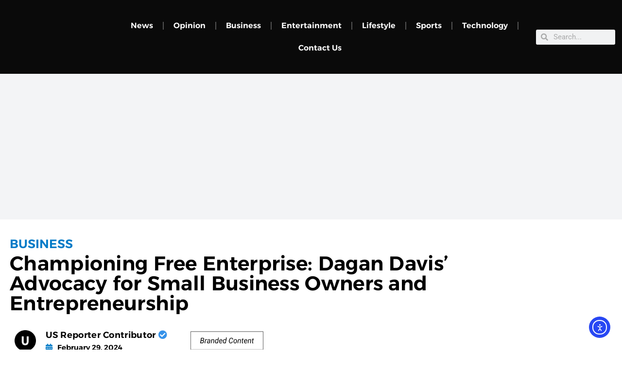

--- FILE ---
content_type: text/html; charset=utf-8
request_url: https://www.google.com/recaptcha/api2/aframe
body_size: 270
content:
<!DOCTYPE HTML><html><head><meta http-equiv="content-type" content="text/html; charset=UTF-8"></head><body><script nonce="ZQS5zjzbw8Y7_FS7As2JRQ">/** Anti-fraud and anti-abuse applications only. See google.com/recaptcha */ try{var clients={'sodar':'https://pagead2.googlesyndication.com/pagead/sodar?'};window.addEventListener("message",function(a){try{if(a.source===window.parent){var b=JSON.parse(a.data);var c=clients[b['id']];if(c){var d=document.createElement('img');d.src=c+b['params']+'&rc='+(localStorage.getItem("rc::a")?sessionStorage.getItem("rc::b"):"");window.document.body.appendChild(d);sessionStorage.setItem("rc::e",parseInt(sessionStorage.getItem("rc::e")||0)+1);localStorage.setItem("rc::h",'1769002394035');}}}catch(b){}});window.parent.postMessage("_grecaptcha_ready", "*");}catch(b){}</script></body></html>

--- FILE ---
content_type: text/css
request_url: https://usreporter.com/wp-content/cache/autoptimize/css/autoptimize_single_7f58d845780a9d8e6c8a8852943b0d66.css?ver=1768852050
body_size: 1656
content:
.elementor-3460 .elementor-element.elementor-element-71043420:not(.elementor-motion-effects-element-type-background),.elementor-3460 .elementor-element.elementor-element-71043420>.elementor-motion-effects-container>.elementor-motion-effects-layer{background-color:#0a0a0a}.elementor-3460 .elementor-element.elementor-element-71043420>.elementor-container{max-width:1499px}.elementor-3460 .elementor-element.elementor-element-71043420{transition:background .3s,border .3s,border-radius .3s,box-shadow .3s;margin-top:0;margin-bottom:0;padding:20px 0}.elementor-3460 .elementor-element.elementor-element-71043420>.elementor-background-overlay{transition:background .3s,border-radius .3s,opacity .3s}.elementor-bc-flex-widget .elementor-3460 .elementor-element.elementor-element-164797e6.elementor-column .elementor-widget-wrap{align-items:center}.elementor-3460 .elementor-element.elementor-element-164797e6.elementor-column.elementor-element[data-element_type="column"]>.elementor-widget-wrap.elementor-element-populated{align-content:center;align-items:center}.elementor-3460 .elementor-element.elementor-element-164797e6>.elementor-element-populated{margin:0;--e-column-margin-right:0%;--e-column-margin-left:0%;padding:0}.elementor-widget-image .widget-image-caption{color:var(--e-global-color-text);font-family:var(--e-global-typography-text-font-family),Sans-serif;font-weight:var(--e-global-typography-text-font-weight)}.elementor-3460 .elementor-element.elementor-element-70c4d921{width:var(--container-widget-width,99.709%);max-width:99.709%;--container-widget-width:99.709%;--container-widget-flex-grow:0;text-align:start}.elementor-3460 .elementor-element.elementor-element-70c4d921>.elementor-widget-container{margin:0;padding:0}.elementor-3460 .elementor-element.elementor-element-70c4d921 img{width:100%;max-width:100%}.elementor-bc-flex-widget .elementor-3460 .elementor-element.elementor-element-425cc8dc.elementor-column .elementor-widget-wrap{align-items:center}.elementor-3460 .elementor-element.elementor-element-425cc8dc.elementor-column.elementor-element[data-element_type="column"]>.elementor-widget-wrap.elementor-element-populated{align-content:center;align-items:center}.elementor-3460 .elementor-element.elementor-element-425cc8dc>.elementor-element-populated{margin:0;--e-column-margin-right:0px;--e-column-margin-left:0px}.elementor-widget-nav-menu .elementor-nav-menu .elementor-item{font-family:var(--e-global-typography-primary-font-family),Sans-serif;font-weight:var(--e-global-typography-primary-font-weight)}.elementor-widget-nav-menu .elementor-nav-menu--main .elementor-item{color:var(--e-global-color-text);fill:var(--e-global-color-text)}.elementor-widget-nav-menu .elementor-nav-menu--main .elementor-item:hover,.elementor-widget-nav-menu .elementor-nav-menu--main .elementor-item.elementor-item-active,.elementor-widget-nav-menu .elementor-nav-menu--main .elementor-item.highlighted,.elementor-widget-nav-menu .elementor-nav-menu--main .elementor-item:focus{color:var(--e-global-color-accent);fill:var(--e-global-color-accent)}.elementor-widget-nav-menu .elementor-nav-menu--main:not(.e--pointer-framed) .elementor-item:before,.elementor-widget-nav-menu .elementor-nav-menu--main:not(.e--pointer-framed) .elementor-item:after{background-color:var(--e-global-color-accent)}.elementor-widget-nav-menu .e--pointer-framed .elementor-item:before,.elementor-widget-nav-menu .e--pointer-framed .elementor-item:after{border-color:var(--e-global-color-accent)}.elementor-widget-nav-menu{--e-nav-menu-divider-color:var(--e-global-color-text)}.elementor-widget-nav-menu .elementor-nav-menu--dropdown .elementor-item,.elementor-widget-nav-menu .elementor-nav-menu--dropdown .elementor-sub-item{font-family:var(--e-global-typography-accent-font-family),Sans-serif;font-weight:var(--e-global-typography-accent-font-weight)}.elementor-3460 .elementor-element.elementor-element-6c2e27c>.elementor-widget-container{padding:0}.elementor-3460 .elementor-element.elementor-element-6c2e27c .elementor-menu-toggle{margin:0 auto}.elementor-3460 .elementor-element.elementor-element-6c2e27c .elementor-nav-menu .elementor-item{font-family:"Alexandria",Sans-serif;font-size:16px;font-weight:600}.elementor-3460 .elementor-element.elementor-element-6c2e27c .elementor-nav-menu--main .elementor-item{color:#fff;fill:#fff;padding-left:20px;padding-right:20px}.elementor-3460 .elementor-element.elementor-element-6c2e27c .elementor-nav-menu--main .elementor-item:hover,.elementor-3460 .elementor-element.elementor-element-6c2e27c .elementor-nav-menu--main .elementor-item.elementor-item-active,.elementor-3460 .elementor-element.elementor-element-6c2e27c .elementor-nav-menu--main .elementor-item.highlighted,.elementor-3460 .elementor-element.elementor-element-6c2e27c .elementor-nav-menu--main .elementor-item:focus{color:#fff;fill:#fff}.elementor-3460 .elementor-element.elementor-element-6c2e27c .elementor-nav-menu--main:not(.e--pointer-framed) .elementor-item:before,.elementor-3460 .elementor-element.elementor-element-6c2e27c .elementor-nav-menu--main:not(.e--pointer-framed) .elementor-item:after{background-color:#fff}.elementor-3460 .elementor-element.elementor-element-6c2e27c .e--pointer-framed .elementor-item:before,.elementor-3460 .elementor-element.elementor-element-6c2e27c .e--pointer-framed .elementor-item:after{border-color:#fff}.elementor-3460 .elementor-element.elementor-element-6c2e27c{--e-nav-menu-divider-content:"";--e-nav-menu-divider-style:solid;--e-nav-menu-divider-width:2px;--e-nav-menu-divider-color:#525252}.elementor-bc-flex-widget .elementor-3460 .elementor-element.elementor-element-a2e7bf1.elementor-column .elementor-widget-wrap{align-items:center}.elementor-3460 .elementor-element.elementor-element-a2e7bf1.elementor-column.elementor-element[data-element_type="column"]>.elementor-widget-wrap.elementor-element-populated{align-content:center;align-items:center}.elementor-3460 .elementor-element.elementor-element-a2e7bf1>.elementor-element-populated{margin:0;--e-column-margin-right:0px;--e-column-margin-left:0px}.elementor-widget-search-form input[type=search].elementor-search-form__input{font-family:var(--e-global-typography-text-font-family),Sans-serif;font-weight:var(--e-global-typography-text-font-weight)}.elementor-widget-search-form .elementor-search-form__input,.elementor-widget-search-form .elementor-search-form__icon,.elementor-widget-search-form .elementor-lightbox .dialog-lightbox-close-button,.elementor-widget-search-form .elementor-lightbox .dialog-lightbox-close-button:hover,.elementor-widget-search-form.elementor-search-form--skin-full_screen input[type=search].elementor-search-form__input{color:var(--e-global-color-text);fill:var(--e-global-color-text)}.elementor-widget-search-form .elementor-search-form__submit{font-family:var(--e-global-typography-text-font-family),Sans-serif;font-weight:var(--e-global-typography-text-font-weight);background-color:var(--e-global-color-secondary)}.elementor-3460 .elementor-element.elementor-element-cac62e1 .elementor-search-form__container{min-height:31px}.elementor-3460 .elementor-element.elementor-element-cac62e1 .elementor-search-form__submit{min-width:31px}body:not(.rtl) .elementor-3460 .elementor-element.elementor-element-cac62e1 .elementor-search-form__icon{padding-left:calc(31px / 3)}body.rtl .elementor-3460 .elementor-element.elementor-element-cac62e1 .elementor-search-form__icon{padding-right:calc(31px / 3)}.elementor-3460 .elementor-element.elementor-element-cac62e1 .elementor-search-form__input,.elementor-3460 .elementor-element.elementor-element-cac62e1.elementor-search-form--button-type-text .elementor-search-form__submit{padding-left:calc(31px / 3);padding-right:calc(31px / 3)}.elementor-3460 .elementor-element.elementor-element-cac62e1:not(.elementor-search-form--skin-full_screen) .elementor-search-form__container{border-radius:3px}.elementor-3460 .elementor-element.elementor-element-cac62e1.elementor-search-form--skin-full_screen input[type=search].elementor-search-form__input{border-radius:3px}.elementor-3460 .elementor-element.elementor-element-4a7a6aa7:not(.elementor-motion-effects-element-type-background),.elementor-3460 .elementor-element.elementor-element-4a7a6aa7>.elementor-motion-effects-container>.elementor-motion-effects-layer{background-color:#0a0a0a}.elementor-3460 .elementor-element.elementor-element-4a7a6aa7{transition:background .3s,border .3s,border-radius .3s,box-shadow .3s}.elementor-3460 .elementor-element.elementor-element-4a7a6aa7>.elementor-background-overlay{transition:background .3s,border-radius .3s,opacity .3s}.elementor-3460 .elementor-element.elementor-element-debf793>.elementor-widget-container{margin:0;padding:0}.elementor-3460 .elementor-element.elementor-element-debf793{text-align:start}.elementor-3460 .elementor-element.elementor-element-debf793 img{width:100%;max-width:100%}.elementor-3460 .elementor-element.elementor-element-d3df836 .elementor-nav-menu .elementor-item{font-family:"Alexandria",Sans-serif;font-size:13px;font-weight:600}.elementor-3460 .elementor-element.elementor-element-d3df836 .elementor-nav-menu--main .elementor-item{color:#fff;fill:#fff;padding-left:10px;padding-right:10px}.elementor-3460 .elementor-element.elementor-element-d3df836 .elementor-nav-menu--main .elementor-item:hover,.elementor-3460 .elementor-element.elementor-element-d3df836 .elementor-nav-menu--main .elementor-item.elementor-item-active,.elementor-3460 .elementor-element.elementor-element-d3df836 .elementor-nav-menu--main .elementor-item.highlighted,.elementor-3460 .elementor-element.elementor-element-d3df836 .elementor-nav-menu--main .elementor-item:focus{color:#fff;fill:#fff}.elementor-3460 .elementor-element.elementor-element-d3df836 .elementor-nav-menu--main:not(.e--pointer-framed) .elementor-item:before,.elementor-3460 .elementor-element.elementor-element-d3df836 .elementor-nav-menu--main:not(.e--pointer-framed) .elementor-item:after{background-color:#fff}.elementor-3460 .elementor-element.elementor-element-d3df836 .e--pointer-framed .elementor-item:before,.elementor-3460 .elementor-element.elementor-element-d3df836 .e--pointer-framed .elementor-item:after{border-color:#fff}.elementor-3460 .elementor-element.elementor-element-56699b1>.elementor-element-populated{margin:10px 0 0;--e-column-margin-right:0px;--e-column-margin-left:0px;padding:0}.elementor-3460 .elementor-element.elementor-element-00b8d70 .elementor-search-form{text-align:center}.elementor-3460 .elementor-element.elementor-element-00b8d70 .elementor-search-form__toggle{--e-search-form-toggle-size:33px;--e-search-form-toggle-color:#fff}.elementor-3460 .elementor-element.elementor-element-00b8d70 .elementor-search-form__input,.elementor-3460 .elementor-element.elementor-element-00b8d70 .elementor-search-form__icon,.elementor-3460 .elementor-element.elementor-element-00b8d70 .elementor-lightbox .dialog-lightbox-close-button,.elementor-3460 .elementor-element.elementor-element-00b8d70 .elementor-lightbox .dialog-lightbox-close-button:hover,.elementor-3460 .elementor-element.elementor-element-00b8d70.elementor-search-form--skin-full_screen input[type=search].elementor-search-form__input{color:#000;fill:#000}.elementor-3460 .elementor-element.elementor-element-00b8d70:not(.elementor-search-form--skin-full_screen) .elementor-search-form__container{border-radius:3px}.elementor-3460 .elementor-element.elementor-element-00b8d70.elementor-search-form--skin-full_screen input[type=search].elementor-search-form__input{border-radius:3px}.elementor-3460 .elementor-element.elementor-element-49d456d7:not(.elementor-motion-effects-element-type-background),.elementor-3460 .elementor-element.elementor-element-49d456d7>.elementor-motion-effects-container>.elementor-motion-effects-layer{background-color:#000}.elementor-3460 .elementor-element.elementor-element-49d456d7{transition:background .3s,border .3s,border-radius .3s,box-shadow .3s}.elementor-3460 .elementor-element.elementor-element-49d456d7>.elementor-background-overlay{transition:background .3s,border-radius .3s,opacity .3s}.elementor-widget-icon.elementor-view-stacked .elementor-icon{background-color:var(--e-global-color-primary)}.elementor-widget-icon.elementor-view-framed .elementor-icon,.elementor-widget-icon.elementor-view-default .elementor-icon{color:var(--e-global-color-primary);border-color:var(--e-global-color-primary)}.elementor-widget-icon.elementor-view-framed .elementor-icon,.elementor-widget-icon.elementor-view-default .elementor-icon svg{fill:var(--e-global-color-primary)}.elementor-3460 .elementor-element.elementor-element-91ece64 .elementor-icon-wrapper{text-align:center}.elementor-3460 .elementor-element.elementor-element-91ece64.elementor-view-stacked .elementor-icon{background-color:#fff}.elementor-3460 .elementor-element.elementor-element-91ece64.elementor-view-framed .elementor-icon,.elementor-3460 .elementor-element.elementor-element-91ece64.elementor-view-default .elementor-icon{color:#fff;border-color:#fff}.elementor-3460 .elementor-element.elementor-element-91ece64.elementor-view-framed .elementor-icon,.elementor-3460 .elementor-element.elementor-element-91ece64.elementor-view-default .elementor-icon svg{fill:#fff}.elementor-3460 .elementor-element.elementor-element-69d61ed4>.elementor-widget-container{margin:-10px 0;padding:0}.elementor-3460 .elementor-element.elementor-element-69d61ed4{text-align:start}.elementor-3460 .elementor-element.elementor-element-69d61ed4 img{width:100%;max-width:100%}.elementor-3460 .elementor-element.elementor-element-4ea2c545 .elementor-search-form{text-align:center}.elementor-3460 .elementor-element.elementor-element-4ea2c545 .elementor-search-form__toggle{--e-search-form-toggle-size:42px;--e-search-form-toggle-color:#fff;--e-search-form-toggle-icon-size:calc(42em / 100)}.elementor-3460 .elementor-element.elementor-element-4ea2c545 input[type=search].elementor-search-form__input{font-family:"Roboto",Sans-serif;font-weight:400}.elementor-3460 .elementor-element.elementor-element-4ea2c545 .elementor-search-form__input,.elementor-3460 .elementor-element.elementor-element-4ea2c545 .elementor-search-form__icon,.elementor-3460 .elementor-element.elementor-element-4ea2c545 .elementor-lightbox .dialog-lightbox-close-button,.elementor-3460 .elementor-element.elementor-element-4ea2c545 .elementor-lightbox .dialog-lightbox-close-button:hover,.elementor-3460 .elementor-element.elementor-element-4ea2c545.elementor-search-form--skin-full_screen input[type=search].elementor-search-form__input{color:#fff;fill:#fff}.elementor-3460 .elementor-element.elementor-element-4ea2c545:not(.elementor-search-form--skin-full_screen) .elementor-search-form__container{border-radius:3px}.elementor-3460 .elementor-element.elementor-element-4ea2c545.elementor-search-form--skin-full_screen input[type=search].elementor-search-form__input{border-radius:3px}@media(max-width:1024px){.elementor-3460 .elementor-element.elementor-element-4a7a6aa7{padding:3px 0 5px}.elementor-3460 .elementor-element.elementor-element-440318fd>.elementor-element-populated{margin:16px 0 0 8px;--e-column-margin-right:0px;--e-column-margin-left:8px;padding:0}.elementor-3460 .elementor-element.elementor-element-debf793{text-align:center}.elementor-3460 .elementor-element.elementor-element-debf793 img{width:99%}.elementor-3460 .elementor-element.elementor-element-d3df836>.elementor-widget-container{margin:0;padding:0}.elementor-3460 .elementor-element.elementor-element-d3df836 .elementor-nav-menu .elementor-item{font-size:11px}.elementor-3460 .elementor-element.elementor-element-d3df836 .elementor-nav-menu--main .elementor-item{padding-left:6px;padding-right:6px}.elementor-3460 .elementor-element.elementor-element-56699b1>.elementor-element-populated{margin:30px 0 0;--e-column-margin-right:0px;--e-column-margin-left:0px;padding:0}.elementor-3460 .elementor-element.elementor-element-00b8d70>.elementor-widget-container{margin:-12px 4px 0 0}.elementor-3460 .elementor-element.elementor-element-6414c74c>.elementor-element-populated{margin:4px 0 0;--e-column-margin-right:0px;--e-column-margin-left:0px}.elementor-3460 .elementor-element.elementor-element-69d61ed4>.elementor-widget-container{margin:-10px 0}}@media(max-width:767px){.elementor-3460 .elementor-element.elementor-element-49d456d7{padding:10px 0}.elementor-3460 .elementor-element.elementor-element-6e288437{width:14%}.elementor-bc-flex-widget .elementor-3460 .elementor-element.elementor-element-6e288437.elementor-column .elementor-widget-wrap{align-items:center}.elementor-3460 .elementor-element.elementor-element-6e288437.elementor-column.elementor-element[data-element_type="column"]>.elementor-widget-wrap.elementor-element-populated{align-content:center;align-items:center}.elementor-3460 .elementor-element.elementor-element-91ece64>.elementor-widget-container{margin:0 0 -7px;padding:0}.elementor-3460 .elementor-element.elementor-element-91ece64 .elementor-icon-wrapper{text-align:center}.elementor-3460 .elementor-element.elementor-element-91ece64 .elementor-icon{font-size:24px}.elementor-3460 .elementor-element.elementor-element-91ece64 .elementor-icon svg{height:24px}.elementor-3460 .elementor-element.elementor-element-6414c74c{width:71%}.elementor-bc-flex-widget .elementor-3460 .elementor-element.elementor-element-6414c74c.elementor-column .elementor-widget-wrap{align-items:center}.elementor-3460 .elementor-element.elementor-element-6414c74c.elementor-column.elementor-element[data-element_type="column"]>.elementor-widget-wrap.elementor-element-populated{align-content:center;align-items:center}.elementor-3460 .elementor-element.elementor-element-6414c74c>.elementor-element-populated{margin:0;--e-column-margin-right:0px;--e-column-margin-left:0px;padding:0}.elementor-3460 .elementor-element.elementor-element-69d61ed4>.elementor-widget-container{margin:0;padding:0}.elementor-3460 .elementor-element.elementor-element-69d61ed4{text-align:center}.elementor-3460 .elementor-element.elementor-element-69d61ed4 img{width:80%}.elementor-3460 .elementor-element.elementor-element-48609450{width:12%}.elementor-bc-flex-widget .elementor-3460 .elementor-element.elementor-element-48609450.elementor-column .elementor-widget-wrap{align-items:center}.elementor-3460 .elementor-element.elementor-element-48609450.elementor-column.elementor-element[data-element_type="column"]>.elementor-widget-wrap.elementor-element-populated{align-content:center;align-items:center}.elementor-3460 .elementor-element.elementor-element-48609450>.elementor-element-populated{margin:0;--e-column-margin-right:0%;--e-column-margin-left:0%;padding:0}.elementor-3460 .elementor-element.elementor-element-4ea2c545>.elementor-widget-container{margin:0;padding:0}.elementor-3460 .elementor-element.elementor-element-4ea2c545 input[type=search].elementor-search-form__input{font-size:14px}}@media(min-width:768px){.elementor-3460 .elementor-element.elementor-element-164797e6{width:17.481%}.elementor-3460 .elementor-element.elementor-element-425cc8dc{width:67.919%}.elementor-3460 .elementor-element.elementor-element-a2e7bf1{width:14.264%}}@media(max-width:1024px) and (min-width:768px){.elementor-3460 .elementor-element.elementor-element-440318fd{width:19%}.elementor-3460 .elementor-element.elementor-element-13a48ca{width:72%}.elementor-3460 .elementor-element.elementor-element-56699b1{width:9%}}.jeg_header_wrapper{display:none}

--- FILE ---
content_type: text/css
request_url: https://usreporter.com/wp-content/cache/autoptimize/css/autoptimize_single_d598c13fb4a2ab5181e1310e12186e07.css?ver=1768852050
body_size: 3111
content:
.elementor-3502 .elementor-element.elementor-element-7642e960:not(.elementor-motion-effects-element-type-background),.elementor-3502 .elementor-element.elementor-element-7642e960>.elementor-motion-effects-container>.elementor-motion-effects-layer{background-color:#000}.elementor-3502 .elementor-element.elementor-element-7642e960>.elementor-container{max-width:1416px}.elementor-3502 .elementor-element.elementor-element-7642e960{transition:background .3s,border .3s,border-radius .3s,box-shadow .3s;padding:20px 0}.elementor-3502 .elementor-element.elementor-element-7642e960>.elementor-background-overlay{transition:background .3s,border-radius .3s,opacity .3s}.elementor-3502 .elementor-element.elementor-element-6d46191d,.elementor-3502 .elementor-element.elementor-element-6d46191d>.elementor-background-overlay{border-radius:0}.elementor-3502 .elementor-element.elementor-element-6d46191d{padding:0 0 6px}.elementor-bc-flex-widget .elementor-3502 .elementor-element.elementor-element-655ea2cc.elementor-column .elementor-widget-wrap{align-items:center}.elementor-3502 .elementor-element.elementor-element-655ea2cc.elementor-column.elementor-element[data-element_type="column"]>.elementor-widget-wrap.elementor-element-populated{align-content:center;align-items:center}.elementor-3502 .elementor-element.elementor-element-655ea2cc>.elementor-element-populated{padding:0}.elementor-widget-image .widget-image-caption{color:var(--e-global-color-text);font-family:var(--e-global-typography-text-font-family),Sans-serif;font-weight:var(--e-global-typography-text-font-weight)}.elementor-3502 .elementor-element.elementor-element-fd16f87>.elementor-widget-container{margin:0}.elementor-3502 .elementor-element.elementor-element-fd16f87{text-align:start}.elementor-3502 .elementor-element.elementor-element-fd16f87 img{width:77%}.elementor-widget-heading .elementor-heading-title{font-family:var(--e-global-typography-primary-font-family),Sans-serif;font-weight:var(--e-global-typography-primary-font-weight);color:var(--e-global-color-primary)}.elementor-3502 .elementor-element.elementor-element-a8242c9>.elementor-widget-container{margin:-24px 0 0;padding:0}.elementor-3502 .elementor-element.elementor-element-a8242c9{text-align:start}.elementor-3502 .elementor-element.elementor-element-a8242c9 .elementor-heading-title{font-family:"Inter",Sans-serif;font-size:10px;font-weight:300;text-transform:uppercase;letter-spacing:4.2px;color:#fff}.elementor-bc-flex-widget .elementor-3502 .elementor-element.elementor-element-25d3e582.elementor-column .elementor-widget-wrap{align-items:center}.elementor-3502 .elementor-element.elementor-element-25d3e582.elementor-column.elementor-element[data-element_type="column"]>.elementor-widget-wrap.elementor-element-populated{align-content:center;align-items:center}.elementor-widget-text-editor{font-family:var(--e-global-typography-text-font-family),Sans-serif;font-weight:var(--e-global-typography-text-font-weight);color:var(--e-global-color-text)}.elementor-widget-text-editor.elementor-drop-cap-view-stacked .elementor-drop-cap{background-color:var(--e-global-color-primary)}.elementor-widget-text-editor.elementor-drop-cap-view-framed .elementor-drop-cap,.elementor-widget-text-editor.elementor-drop-cap-view-default .elementor-drop-cap{color:var(--e-global-color-primary);border-color:var(--e-global-color-primary)}.elementor-3502 .elementor-element.elementor-element-510838ea>.elementor-widget-container{margin:0 0 -20px}.elementor-3502 .elementor-element.elementor-element-510838ea{text-align:end;font-family:"Noto Sans Hebrew",Sans-serif;font-size:14px;font-weight:400;line-height:23px;letter-spacing:0px;color:#fff}.elementor-bc-flex-widget .elementor-3502 .elementor-element.elementor-element-4defeb0.elementor-column .elementor-widget-wrap{align-items:center}.elementor-3502 .elementor-element.elementor-element-4defeb0.elementor-column.elementor-element[data-element_type="column"]>.elementor-widget-wrap.elementor-element-populated{align-content:center;align-items:center}.elementor-widget-button .elementor-button{background-color:var(--e-global-color-accent);font-family:var(--e-global-typography-accent-font-family),Sans-serif;font-weight:var(--e-global-typography-accent-font-weight)}.elementor-3502 .elementor-element.elementor-element-7c42947a .elementor-button{background-color:#61CE7000;font-family:"Roboto",Sans-serif;font-size:14px;font-weight:500;border-style:solid;border-width:2px;border-color:#fff}.elementor-3502 .elementor-element.elementor-element-7c42947a>.elementor-widget-container{margin:0}.elementor-3502 .elementor-element.elementor-element-7c42947a .elementor-button-content-wrapper{flex-direction:row}.elementor-3502 .elementor-element.elementor-element-2e842bda{border-style:solid;border-width:1px 0;border-color:#333;margin-top:9px;margin-bottom:9px;padding:0}.elementor-3502 .elementor-element.elementor-element-2e842bda,.elementor-3502 .elementor-element.elementor-element-2e842bda>.elementor-background-overlay{border-radius:0}.elementor-3502 .elementor-element.elementor-element-1f6607b0>.elementor-element-populated{border-style:solid;border-width:0 1px;border-color:#333;padding:13px}.elementor-3502 .elementor-element.elementor-element-1f6607b0>.elementor-element-populated,.elementor-3502 .elementor-element.elementor-element-1f6607b0>.elementor-element-populated>.elementor-background-overlay,.elementor-3502 .elementor-element.elementor-element-1f6607b0>.elementor-background-slideshow{border-radius:0}.elementor-widget-navigation-menu .menu-item a.hfe-menu-item.elementor-button{background-color:var(--e-global-color-accent);font-family:var(--e-global-typography-accent-font-family),Sans-serif;font-weight:var(--e-global-typography-accent-font-weight)}.elementor-widget-navigation-menu .menu-item a.hfe-menu-item.elementor-button:hover{background-color:var(--e-global-color-accent)}.elementor-widget-navigation-menu a.hfe-menu-item,.elementor-widget-navigation-menu a.hfe-sub-menu-item{font-family:var(--e-global-typography-primary-font-family),Sans-serif;font-weight:var(--e-global-typography-primary-font-weight)}.elementor-widget-navigation-menu .menu-item a.hfe-menu-item,.elementor-widget-navigation-menu .sub-menu a.hfe-sub-menu-item{color:var(--e-global-color-text)}.elementor-widget-navigation-menu .menu-item a.hfe-menu-item:hover,.elementor-widget-navigation-menu .sub-menu a.hfe-sub-menu-item:hover,.elementor-widget-navigation-menu .menu-item.current-menu-item a.hfe-menu-item,.elementor-widget-navigation-menu .menu-item a.hfe-menu-item.highlighted,.elementor-widget-navigation-menu .menu-item a.hfe-menu-item:focus{color:var(--e-global-color-accent)}.elementor-widget-navigation-menu .hfe-nav-menu-layout:not(.hfe-pointer__framed) .menu-item.parent a.hfe-menu-item:before,.elementor-widget-navigation-menu .hfe-nav-menu-layout:not(.hfe-pointer__framed) .menu-item.parent a.hfe-menu-item:after{background-color:var(--e-global-color-accent)}.elementor-widget-navigation-menu .hfe-nav-menu-layout:not(.hfe-pointer__framed) .menu-item.parent .sub-menu .hfe-has-submenu-container a:after{background-color:var(--e-global-color-accent)}.elementor-widget-navigation-menu .hfe-pointer__framed .menu-item.parent a.hfe-menu-item:before,.elementor-widget-navigation-menu .hfe-pointer__framed .menu-item.parent a.hfe-menu-item:after{border-color:var(--e-global-color-accent)}.elementor-widget-navigation-menu .sub-menu li a.hfe-sub-menu-item,.elementor-widget-navigation-menu nav.hfe-dropdown li a.hfe-sub-menu-item,.elementor-widget-navigation-menu nav.hfe-dropdown li a.hfe-menu-item,.elementor-widget-navigation-menu nav.hfe-dropdown-expandible li a.hfe-menu-item,.elementor-widget-navigation-menu nav.hfe-dropdown-expandible li a.hfe-sub-menu-item{font-family:var(--e-global-typography-accent-font-family),Sans-serif;font-weight:var(--e-global-typography-accent-font-weight)}.elementor-3502 .elementor-element.elementor-element-40ee206 .menu-item a.hfe-menu-item{padding-left:9px;padding-right:9px}.elementor-3502 .elementor-element.elementor-element-40ee206 .menu-item a.hfe-sub-menu-item{padding-left:calc( 9px + 20px );padding-right:9px}.elementor-3502 .elementor-element.elementor-element-40ee206 .hfe-nav-menu__layout-vertical .menu-item ul ul a.hfe-sub-menu-item{padding-left:calc( 9px + 40px );padding-right:9px}.elementor-3502 .elementor-element.elementor-element-40ee206 .hfe-nav-menu__layout-vertical .menu-item ul ul ul a.hfe-sub-menu-item{padding-left:calc( 9px + 60px );padding-right:9px}.elementor-3502 .elementor-element.elementor-element-40ee206 .hfe-nav-menu__layout-vertical .menu-item ul ul ul ul a.hfe-sub-menu-item{padding-left:calc( 9px + 80px );padding-right:9px}.elementor-3502 .elementor-element.elementor-element-40ee206 .menu-item a.hfe-menu-item,.elementor-3502 .elementor-element.elementor-element-40ee206 .menu-item a.hfe-sub-menu-item{padding-top:13px;padding-bottom:13px}.elementor-3502 .elementor-element.elementor-element-40ee206 .sub-menu a.hfe-sub-menu-item,.elementor-3502 .elementor-element.elementor-element-40ee206 nav.hfe-dropdown li a.hfe-menu-item,.elementor-3502 .elementor-element.elementor-element-40ee206 nav.hfe-dropdown li a.hfe-sub-menu-item,.elementor-3502 .elementor-element.elementor-element-40ee206 nav.hfe-dropdown-expandible li a.hfe-menu-item,.elementor-3502 .elementor-element.elementor-element-40ee206 nav.hfe-dropdown-expandible li a.hfe-sub-menu-item{padding-top:15px;padding-bottom:15px}.elementor-3502 .elementor-element.elementor-element-40ee206 a.hfe-menu-item,.elementor-3502 .elementor-element.elementor-element-40ee206 a.hfe-sub-menu-item{font-family:"Alexandria",Sans-serif;font-size:18px;font-weight:400}.elementor-3502 .elementor-element.elementor-element-40ee206 .menu-item a.hfe-menu-item,.elementor-3502 .elementor-element.elementor-element-40ee206 .sub-menu a.hfe-sub-menu-item{color:#fff}.elementor-3502 .elementor-element.elementor-element-40ee206 .menu-item a.hfe-menu-item:hover,.elementor-3502 .elementor-element.elementor-element-40ee206 .sub-menu a.hfe-sub-menu-item:hover,.elementor-3502 .elementor-element.elementor-element-40ee206 .menu-item.current-menu-item a.hfe-menu-item,.elementor-3502 .elementor-element.elementor-element-40ee206 .menu-item a.hfe-menu-item.highlighted,.elementor-3502 .elementor-element.elementor-element-40ee206 .menu-item a.hfe-menu-item:focus{color:#fff}.elementor-3502 .elementor-element.elementor-element-40ee206 .hfe-nav-menu-layout:not(.hfe-pointer__framed) .menu-item.parent a.hfe-menu-item:before,.elementor-3502 .elementor-element.elementor-element-40ee206 .hfe-nav-menu-layout:not(.hfe-pointer__framed) .menu-item.parent a.hfe-menu-item:after{background-color:#fff}.elementor-3502 .elementor-element.elementor-element-40ee206 .hfe-nav-menu-layout:not(.hfe-pointer__framed) .menu-item.parent .sub-menu .hfe-has-submenu-container a:after{background-color:unset}.elementor-3502 .elementor-element.elementor-element-40ee206 .hfe-pointer__framed .menu-item.parent a.hfe-menu-item:before,.elementor-3502 .elementor-element.elementor-element-40ee206 .hfe-pointer__framed .menu-item.parent a.hfe-menu-item:after{border-color:#fff}.elementor-3502 .elementor-element.elementor-element-40ee206 .sub-menu,.elementor-3502 .elementor-element.elementor-element-40ee206 nav.hfe-dropdown,.elementor-3502 .elementor-element.elementor-element-40ee206 nav.hfe-dropdown-expandible,.elementor-3502 .elementor-element.elementor-element-40ee206 nav.hfe-dropdown .menu-item a.hfe-menu-item,.elementor-3502 .elementor-element.elementor-element-40ee206 nav.hfe-dropdown .menu-item a.hfe-sub-menu-item{background-color:#fff}.elementor-3502 .elementor-element.elementor-element-40ee206 .sub-menu li a.hfe-sub-menu-item,.elementor-3502 .elementor-element.elementor-element-40ee206 nav.hfe-dropdown li a.hfe-sub-menu-item,.elementor-3502 .elementor-element.elementor-element-40ee206 nav.hfe-dropdown li a.hfe-menu-item,.elementor-3502 .elementor-element.elementor-element-40ee206 nav.hfe-dropdown-expandible li a.hfe-menu-item,.elementor-3502 .elementor-element.elementor-element-40ee206 nav.hfe-dropdown-expandible li a.hfe-sub-menu-item{font-family:"Lora",Sans-serif;font-size:14px;font-weight:500}.elementor-3502 .elementor-element.elementor-element-40ee206 .sub-menu li.menu-item:not(:last-child),.elementor-3502 .elementor-element.elementor-element-40ee206 nav.hfe-dropdown li.menu-item:not(:last-child),.elementor-3502 .elementor-element.elementor-element-40ee206 nav.hfe-dropdown-expandible li.menu-item:not(:last-child){border-bottom-style:solid;border-bottom-color:#c4c4c4;border-bottom-width:1px}.elementor-3502 .elementor-element.elementor-element-10ec3c48>.elementor-element-populated{border-style:solid;border-width:0 1px 0 0;border-color:#333;padding:12px}.elementor-3502 .elementor-element.elementor-element-10ec3c48>.elementor-element-populated,.elementor-3502 .elementor-element.elementor-element-10ec3c48>.elementor-element-populated>.elementor-background-overlay,.elementor-3502 .elementor-element.elementor-element-10ec3c48>.elementor-background-slideshow{border-radius:0}.elementor-3502 .elementor-element.elementor-element-b70d45a .menu-item a.hfe-menu-item{padding-left:9px;padding-right:9px}.elementor-3502 .elementor-element.elementor-element-b70d45a .menu-item a.hfe-sub-menu-item{padding-left:calc( 9px + 20px );padding-right:9px}.elementor-3502 .elementor-element.elementor-element-b70d45a .hfe-nav-menu__layout-vertical .menu-item ul ul a.hfe-sub-menu-item{padding-left:calc( 9px + 40px );padding-right:9px}.elementor-3502 .elementor-element.elementor-element-b70d45a .hfe-nav-menu__layout-vertical .menu-item ul ul ul a.hfe-sub-menu-item{padding-left:calc( 9px + 60px );padding-right:9px}.elementor-3502 .elementor-element.elementor-element-b70d45a .hfe-nav-menu__layout-vertical .menu-item ul ul ul ul a.hfe-sub-menu-item{padding-left:calc( 9px + 80px );padding-right:9px}.elementor-3502 .elementor-element.elementor-element-b70d45a .menu-item a.hfe-menu-item,.elementor-3502 .elementor-element.elementor-element-b70d45a .menu-item a.hfe-sub-menu-item{padding-top:13px;padding-bottom:13px}.elementor-3502 .elementor-element.elementor-element-b70d45a .sub-menu a.hfe-sub-menu-item,.elementor-3502 .elementor-element.elementor-element-b70d45a nav.hfe-dropdown li a.hfe-menu-item,.elementor-3502 .elementor-element.elementor-element-b70d45a nav.hfe-dropdown li a.hfe-sub-menu-item,.elementor-3502 .elementor-element.elementor-element-b70d45a nav.hfe-dropdown-expandible li a.hfe-menu-item,.elementor-3502 .elementor-element.elementor-element-b70d45a nav.hfe-dropdown-expandible li a.hfe-sub-menu-item{padding-top:15px;padding-bottom:15px}.elementor-3502 .elementor-element.elementor-element-b70d45a a.hfe-menu-item,.elementor-3502 .elementor-element.elementor-element-b70d45a a.hfe-sub-menu-item{font-family:"Alexandria",Sans-serif;font-size:18px;font-weight:400}.elementor-3502 .elementor-element.elementor-element-b70d45a .menu-item a.hfe-menu-item,.elementor-3502 .elementor-element.elementor-element-b70d45a .sub-menu a.hfe-sub-menu-item{color:#fff}.elementor-3502 .elementor-element.elementor-element-b70d45a .menu-item a.hfe-menu-item:hover,.elementor-3502 .elementor-element.elementor-element-b70d45a .sub-menu a.hfe-sub-menu-item:hover,.elementor-3502 .elementor-element.elementor-element-b70d45a .menu-item.current-menu-item a.hfe-menu-item,.elementor-3502 .elementor-element.elementor-element-b70d45a .menu-item a.hfe-menu-item.highlighted,.elementor-3502 .elementor-element.elementor-element-b70d45a .menu-item a.hfe-menu-item:focus{color:#fff}.elementor-3502 .elementor-element.elementor-element-b70d45a .hfe-nav-menu-layout:not(.hfe-pointer__framed) .menu-item.parent a.hfe-menu-item:before,.elementor-3502 .elementor-element.elementor-element-b70d45a .hfe-nav-menu-layout:not(.hfe-pointer__framed) .menu-item.parent a.hfe-menu-item:after{background-color:#fff}.elementor-3502 .elementor-element.elementor-element-b70d45a .hfe-nav-menu-layout:not(.hfe-pointer__framed) .menu-item.parent .sub-menu .hfe-has-submenu-container a:after{background-color:unset}.elementor-3502 .elementor-element.elementor-element-b70d45a .hfe-pointer__framed .menu-item.parent a.hfe-menu-item:before,.elementor-3502 .elementor-element.elementor-element-b70d45a .hfe-pointer__framed .menu-item.parent a.hfe-menu-item:after{border-color:#fff}.elementor-3502 .elementor-element.elementor-element-b70d45a .sub-menu,.elementor-3502 .elementor-element.elementor-element-b70d45a nav.hfe-dropdown,.elementor-3502 .elementor-element.elementor-element-b70d45a nav.hfe-dropdown-expandible,.elementor-3502 .elementor-element.elementor-element-b70d45a nav.hfe-dropdown .menu-item a.hfe-menu-item,.elementor-3502 .elementor-element.elementor-element-b70d45a nav.hfe-dropdown .menu-item a.hfe-sub-menu-item{background-color:#fff}.elementor-3502 .elementor-element.elementor-element-b70d45a .sub-menu li a.hfe-sub-menu-item,.elementor-3502 .elementor-element.elementor-element-b70d45a nav.hfe-dropdown li a.hfe-sub-menu-item,.elementor-3502 .elementor-element.elementor-element-b70d45a nav.hfe-dropdown li a.hfe-menu-item,.elementor-3502 .elementor-element.elementor-element-b70d45a nav.hfe-dropdown-expandible li a.hfe-menu-item,.elementor-3502 .elementor-element.elementor-element-b70d45a nav.hfe-dropdown-expandible li a.hfe-sub-menu-item{font-family:"Lora",Sans-serif;font-size:14px;font-weight:500}.elementor-3502 .elementor-element.elementor-element-b70d45a .sub-menu li.menu-item:not(:last-child),.elementor-3502 .elementor-element.elementor-element-b70d45a nav.hfe-dropdown li.menu-item:not(:last-child),.elementor-3502 .elementor-element.elementor-element-b70d45a nav.hfe-dropdown-expandible li.menu-item:not(:last-child){border-bottom-style:solid;border-bottom-color:#c4c4c4;border-bottom-width:1px}.elementor-bc-flex-widget .elementor-3502 .elementor-element.elementor-element-f1feb56.elementor-column .elementor-widget-wrap{align-items:flex-start}.elementor-3502 .elementor-element.elementor-element-f1feb56.elementor-column.elementor-element[data-element_type="column"]>.elementor-widget-wrap.elementor-element-populated{align-content:flex-start;align-items:flex-start}.elementor-3502 .elementor-element.elementor-element-f1feb56>.elementor-element-populated{padding:11px 11px 11px 24px}.elementor-bc-flex-widget .elementor-3502 .elementor-element.elementor-element-762bd10.elementor-column .elementor-widget-wrap{align-items:flex-start}.elementor-3502 .elementor-element.elementor-element-762bd10.elementor-column.elementor-element[data-element_type="column"]>.elementor-widget-wrap.elementor-element-populated{align-content:flex-start;align-items:flex-start}.elementor-3502 .elementor-element.elementor-element-917f1fd>.elementor-widget-container{margin:0 15px 0 0}.elementor-3502 .elementor-element.elementor-element-917f1fd{text-align:end}.elementor-3502 .elementor-element.elementor-element-917f1fd .elementor-heading-title{font-family:"Roboto",Sans-serif;font-size:24px;font-weight:600;color:#fff}.elementor-3502 .elementor-element.elementor-element-b3880b4 .elementor-repeater-item-db8f42a.elementor-social-icon{background-color:#c63f5a}.elementor-3502 .elementor-element.elementor-element-b3880b4{--grid-template-columns:repeat(0,auto);--icon-size:19px;--grid-column-gap:5px;--grid-row-gap:0px}.elementor-3502 .elementor-element.elementor-element-b3880b4 .elementor-widget-container{text-align:right}.elementor-3502 .elementor-element.elementor-element-b3880b4>.elementor-widget-container{margin:0 15px 0 0}.elementor-3502 .elementor-element.elementor-element-b3880b4 .elementor-icon{border-radius:34px}.elementor-3502 .elementor-element.elementor-element-05d6ad0{border-style:solid;border-width:1px 0;border-color:#333;margin-top:9px;margin-bottom:9px;padding:0}.elementor-3502 .elementor-element.elementor-element-05d6ad0,.elementor-3502 .elementor-element.elementor-element-05d6ad0>.elementor-background-overlay{border-radius:0}.elementor-bc-flex-widget .elementor-3502 .elementor-element.elementor-element-19b04e8.elementor-column .elementor-widget-wrap{align-items:flex-end}.elementor-3502 .elementor-element.elementor-element-19b04e8.elementor-column.elementor-element[data-element_type="column"]>.elementor-widget-wrap.elementor-element-populated{align-content:flex-end;align-items:flex-end}.elementor-3502 .elementor-element.elementor-element-ef5dce3>.elementor-widget-container{margin:0 0 -20px}.elementor-3502 .elementor-element.elementor-element-ef5dce3{text-align:end;font-family:"Noto Sans Hebrew",Sans-serif;font-size:14px;font-weight:400;line-height:23px;letter-spacing:0px;color:#fff}.elementor-3502 .elementor-element.elementor-element-5666f0c .elementor-button{background-color:#61CE7000;font-family:"Roboto",Sans-serif;font-size:14px;font-weight:500;border-style:solid;border-width:2px;border-color:#fff}.elementor-3502 .elementor-element.elementor-element-5666f0c>.elementor-widget-container{margin:0}.elementor-3502 .elementor-element.elementor-element-5666f0c .elementor-button-content-wrapper{flex-direction:row}.elementor-3502 .elementor-element.elementor-element-6d31893>.elementor-widget-container{margin:0 15px 0 0}.elementor-3502 .elementor-element.elementor-element-6d31893{text-align:end}.elementor-3502 .elementor-element.elementor-element-6d31893 .elementor-heading-title{font-family:"Roboto",Sans-serif;font-size:24px;font-weight:600;color:#fff}.elementor-3502 .elementor-element.elementor-element-a703d1a .elementor-repeater-item-db8f42a.elementor-social-icon{background-color:#c63f5a}.elementor-3502 .elementor-element.elementor-element-a703d1a{--grid-template-columns:repeat(0,auto);--icon-size:19px;--grid-column-gap:5px;--grid-row-gap:0px}.elementor-3502 .elementor-element.elementor-element-a703d1a .elementor-widget-container{text-align:right}.elementor-3502 .elementor-element.elementor-element-a703d1a>.elementor-widget-container{margin:0 15px 0 0}.elementor-3502 .elementor-element.elementor-element-a703d1a .elementor-icon{border-radius:34px}.elementor-3502 .elementor-element.elementor-element-5264835{border-style:none}.elementor-3502 .elementor-element.elementor-element-5264835,.elementor-3502 .elementor-element.elementor-element-5264835>.elementor-background-overlay{border-radius:0}.elementor-bc-flex-widget .elementor-3502 .elementor-element.elementor-element-be29b2a.elementor-column .elementor-widget-wrap{align-items:flex-start}.elementor-3502 .elementor-element.elementor-element-be29b2a.elementor-column.elementor-element[data-element_type="column"]>.elementor-widget-wrap.elementor-element-populated{align-content:flex-start;align-items:flex-start}.elementor-3502 .elementor-element.elementor-element-be29b2a>.elementor-element-populated{padding:0}.elementor-3502 .elementor-element.elementor-element-6d7d268 .menu-item a.hfe-menu-item{padding-left:9px;padding-right:9px}.elementor-3502 .elementor-element.elementor-element-6d7d268 .menu-item a.hfe-sub-menu-item{padding-left:calc( 9px + 20px );padding-right:9px}.elementor-3502 .elementor-element.elementor-element-6d7d268 .hfe-nav-menu__layout-vertical .menu-item ul ul a.hfe-sub-menu-item{padding-left:calc( 9px + 40px );padding-right:9px}.elementor-3502 .elementor-element.elementor-element-6d7d268 .hfe-nav-menu__layout-vertical .menu-item ul ul ul a.hfe-sub-menu-item{padding-left:calc( 9px + 60px );padding-right:9px}.elementor-3502 .elementor-element.elementor-element-6d7d268 .hfe-nav-menu__layout-vertical .menu-item ul ul ul ul a.hfe-sub-menu-item{padding-left:calc( 9px + 80px );padding-right:9px}.elementor-3502 .elementor-element.elementor-element-6d7d268 .menu-item a.hfe-menu-item,.elementor-3502 .elementor-element.elementor-element-6d7d268 .menu-item a.hfe-sub-menu-item{padding-top:7px;padding-bottom:7px}.elementor-3502 .elementor-element.elementor-element-6d7d268 ul.sub-menu{width:220px}.elementor-3502 .elementor-element.elementor-element-6d7d268 .sub-menu a.hfe-sub-menu-item,.elementor-3502 .elementor-element.elementor-element-6d7d268 nav.hfe-dropdown li a.hfe-menu-item,.elementor-3502 .elementor-element.elementor-element-6d7d268 nav.hfe-dropdown li a.hfe-sub-menu-item,.elementor-3502 .elementor-element.elementor-element-6d7d268 nav.hfe-dropdown-expandible li a.hfe-menu-item,.elementor-3502 .elementor-element.elementor-element-6d7d268 nav.hfe-dropdown-expandible li a.hfe-sub-menu-item{padding-top:15px;padding-bottom:15px}.elementor-3502 .elementor-element.elementor-element-6d7d268{width:var(--container-widget-width,102.58%);max-width:102.58%;--container-widget-width:102.58%;--container-widget-flex-grow:0}.elementor-3502 .elementor-element.elementor-element-6d7d268 a.hfe-menu-item,.elementor-3502 .elementor-element.elementor-element-6d7d268 a.hfe-sub-menu-item{font-family:"Alexandria",Sans-serif;font-size:15px;font-weight:400}.elementor-3502 .elementor-element.elementor-element-6d7d268 .menu-item a.hfe-menu-item,.elementor-3502 .elementor-element.elementor-element-6d7d268 .sub-menu a.hfe-sub-menu-item{color:#fff}.elementor-3502 .elementor-element.elementor-element-6d7d268 .menu-item a.hfe-menu-item:hover,.elementor-3502 .elementor-element.elementor-element-6d7d268 .sub-menu a.hfe-sub-menu-item:hover,.elementor-3502 .elementor-element.elementor-element-6d7d268 .menu-item.current-menu-item a.hfe-menu-item,.elementor-3502 .elementor-element.elementor-element-6d7d268 .menu-item a.hfe-menu-item.highlighted,.elementor-3502 .elementor-element.elementor-element-6d7d268 .menu-item a.hfe-menu-item:focus{color:#fff}.elementor-3502 .elementor-element.elementor-element-6d7d268 .hfe-nav-menu-layout:not(.hfe-pointer__framed) .menu-item.parent a.hfe-menu-item:before,.elementor-3502 .elementor-element.elementor-element-6d7d268 .hfe-nav-menu-layout:not(.hfe-pointer__framed) .menu-item.parent a.hfe-menu-item:after{background-color:#fff}.elementor-3502 .elementor-element.elementor-element-6d7d268 .hfe-nav-menu-layout:not(.hfe-pointer__framed) .menu-item.parent .sub-menu .hfe-has-submenu-container a:after{background-color:unset}.elementor-3502 .elementor-element.elementor-element-6d7d268 .hfe-pointer__framed .menu-item.parent a.hfe-menu-item:before,.elementor-3502 .elementor-element.elementor-element-6d7d268 .hfe-pointer__framed .menu-item.parent a.hfe-menu-item:after{border-color:#fff}.elementor-3502 .elementor-element.elementor-element-6d7d268 .sub-menu,.elementor-3502 .elementor-element.elementor-element-6d7d268 nav.hfe-dropdown,.elementor-3502 .elementor-element.elementor-element-6d7d268 nav.hfe-dropdown-expandible,.elementor-3502 .elementor-element.elementor-element-6d7d268 nav.hfe-dropdown .menu-item a.hfe-menu-item,.elementor-3502 .elementor-element.elementor-element-6d7d268 nav.hfe-dropdown .menu-item a.hfe-sub-menu-item{background-color:#fff}.elementor-3502 .elementor-element.elementor-element-6d7d268 .sub-menu li a.hfe-sub-menu-item,.elementor-3502 .elementor-element.elementor-element-6d7d268 nav.hfe-dropdown li a.hfe-sub-menu-item,.elementor-3502 .elementor-element.elementor-element-6d7d268 nav.hfe-dropdown li a.hfe-menu-item,.elementor-3502 .elementor-element.elementor-element-6d7d268 nav.hfe-dropdown-expandible li a.hfe-menu-item,.elementor-3502 .elementor-element.elementor-element-6d7d268 nav.hfe-dropdown-expandible li a.hfe-sub-menu-item{font-family:"Lora",Sans-serif;font-size:14px;font-weight:500}.elementor-3502 .elementor-element.elementor-element-6d7d268 .sub-menu li.menu-item:not(:last-child),.elementor-3502 .elementor-element.elementor-element-6d7d268 nav.hfe-dropdown li.menu-item:not(:last-child),.elementor-3502 .elementor-element.elementor-element-6d7d268 nav.hfe-dropdown-expandible li.menu-item:not(:last-child){border-bottom-style:solid;border-bottom-color:#c4c4c4;border-bottom-width:1px}.elementor-3502 .elementor-element.elementor-element-5112154 .menu-item a.hfe-menu-item{padding-left:9px;padding-right:9px}.elementor-3502 .elementor-element.elementor-element-5112154 .menu-item a.hfe-sub-menu-item{padding-left:calc( 9px + 20px );padding-right:9px}.elementor-3502 .elementor-element.elementor-element-5112154 .hfe-nav-menu__layout-vertical .menu-item ul ul a.hfe-sub-menu-item{padding-left:calc( 9px + 40px );padding-right:9px}.elementor-3502 .elementor-element.elementor-element-5112154 .hfe-nav-menu__layout-vertical .menu-item ul ul ul a.hfe-sub-menu-item{padding-left:calc( 9px + 60px );padding-right:9px}.elementor-3502 .elementor-element.elementor-element-5112154 .hfe-nav-menu__layout-vertical .menu-item ul ul ul ul a.hfe-sub-menu-item{padding-left:calc( 9px + 80px );padding-right:9px}.elementor-3502 .elementor-element.elementor-element-5112154 .menu-item a.hfe-menu-item,.elementor-3502 .elementor-element.elementor-element-5112154 .menu-item a.hfe-sub-menu-item{padding-top:7px;padding-bottom:7px}.elementor-3502 .elementor-element.elementor-element-5112154 ul.sub-menu{width:220px}.elementor-3502 .elementor-element.elementor-element-5112154 .sub-menu a.hfe-sub-menu-item,.elementor-3502 .elementor-element.elementor-element-5112154 nav.hfe-dropdown li a.hfe-menu-item,.elementor-3502 .elementor-element.elementor-element-5112154 nav.hfe-dropdown li a.hfe-sub-menu-item,.elementor-3502 .elementor-element.elementor-element-5112154 nav.hfe-dropdown-expandible li a.hfe-menu-item,.elementor-3502 .elementor-element.elementor-element-5112154 nav.hfe-dropdown-expandible li a.hfe-sub-menu-item{padding-top:15px;padding-bottom:15px}.elementor-3502 .elementor-element.elementor-element-5112154 a.hfe-menu-item,.elementor-3502 .elementor-element.elementor-element-5112154 a.hfe-sub-menu-item{font-family:"Alexandria",Sans-serif;font-size:14px;font-weight:400}.elementor-3502 .elementor-element.elementor-element-5112154 .menu-item a.hfe-menu-item,.elementor-3502 .elementor-element.elementor-element-5112154 .sub-menu a.hfe-sub-menu-item{color:#5e5e5e}.elementor-3502 .elementor-element.elementor-element-5112154 .menu-item a.hfe-menu-item:hover,.elementor-3502 .elementor-element.elementor-element-5112154 .sub-menu a.hfe-sub-menu-item:hover,.elementor-3502 .elementor-element.elementor-element-5112154 .menu-item.current-menu-item a.hfe-menu-item,.elementor-3502 .elementor-element.elementor-element-5112154 .menu-item a.hfe-menu-item.highlighted,.elementor-3502 .elementor-element.elementor-element-5112154 .menu-item a.hfe-menu-item:focus{color:#fff}.elementor-3502 .elementor-element.elementor-element-5112154 .hfe-nav-menu-layout:not(.hfe-pointer__framed) .menu-item.parent a.hfe-menu-item:before,.elementor-3502 .elementor-element.elementor-element-5112154 .hfe-nav-menu-layout:not(.hfe-pointer__framed) .menu-item.parent a.hfe-menu-item:after{background-color:#fff}.elementor-3502 .elementor-element.elementor-element-5112154 .hfe-nav-menu-layout:not(.hfe-pointer__framed) .menu-item.parent .sub-menu .hfe-has-submenu-container a:after{background-color:unset}.elementor-3502 .elementor-element.elementor-element-5112154 .hfe-pointer__framed .menu-item.parent a.hfe-menu-item:before,.elementor-3502 .elementor-element.elementor-element-5112154 .hfe-pointer__framed .menu-item.parent a.hfe-menu-item:after{border-color:#fff}.elementor-3502 .elementor-element.elementor-element-5112154 .sub-menu,.elementor-3502 .elementor-element.elementor-element-5112154 nav.hfe-dropdown,.elementor-3502 .elementor-element.elementor-element-5112154 nav.hfe-dropdown-expandible,.elementor-3502 .elementor-element.elementor-element-5112154 nav.hfe-dropdown .menu-item a.hfe-menu-item,.elementor-3502 .elementor-element.elementor-element-5112154 nav.hfe-dropdown .menu-item a.hfe-sub-menu-item{background-color:#fff}.elementor-3502 .elementor-element.elementor-element-5112154 .sub-menu li a.hfe-sub-menu-item,.elementor-3502 .elementor-element.elementor-element-5112154 nav.hfe-dropdown li a.hfe-sub-menu-item,.elementor-3502 .elementor-element.elementor-element-5112154 nav.hfe-dropdown li a.hfe-menu-item,.elementor-3502 .elementor-element.elementor-element-5112154 nav.hfe-dropdown-expandible li a.hfe-menu-item,.elementor-3502 .elementor-element.elementor-element-5112154 nav.hfe-dropdown-expandible li a.hfe-sub-menu-item{font-family:"Lora",Sans-serif;font-size:14px;font-weight:500}.elementor-3502 .elementor-element.elementor-element-5112154 .sub-menu li.menu-item:not(:last-child),.elementor-3502 .elementor-element.elementor-element-5112154 nav.hfe-dropdown li.menu-item:not(:last-child),.elementor-3502 .elementor-element.elementor-element-5112154 nav.hfe-dropdown-expandible li.menu-item:not(:last-child){border-bottom-style:solid;border-bottom-color:#c4c4c4;border-bottom-width:1px}.elementor-3502 .elementor-element.elementor-element-2c54371>.elementor-widget-container{margin:-1px 0 -8px}.elementor-3502 .elementor-element.elementor-element-2c54371{text-align:end;font-family:"Noto Sans Hebrew",Sans-serif;font-size:13px;font-weight:400;letter-spacing:0px;color:#d6d6d6}.elementor-3502 .elementor-element.elementor-element-0bbff06>.elementor-widget-container{margin:15px 0 -9px;padding:0}.elementor-3502 .elementor-element.elementor-element-0bbff06{text-align:start;font-family:"Inter",Sans-serif;font-size:10px;font-weight:300;text-transform:uppercase;letter-spacing:4.2px;color:#fff}.elementor-3502 .elementor-element.elementor-element-ef9164a>.elementor-widget-container{margin:-13px 0 -15px}.elementor-3502 .elementor-element.elementor-element-ef9164a{text-align:start;font-family:"Noto Sans Hebrew",Sans-serif;font-size:13px;font-weight:400;letter-spacing:0px;color:#838383}.elementor-bc-flex-widget .elementor-3502 .elementor-element.elementor-element-8c6e5f1.elementor-column .elementor-widget-wrap{align-items:center}.elementor-3502 .elementor-element.elementor-element-8c6e5f1.elementor-column.elementor-element[data-element_type="column"]>.elementor-widget-wrap.elementor-element-populated{align-content:center;align-items:center}.elementor-3502 .elementor-element.elementor-element-8c6e5f1{z-index:999}.elementor-3502 .elementor-element.elementor-element-ffea56f .menu-item a.hfe-menu-item{padding-left:13px;padding-right:13px}.elementor-3502 .elementor-element.elementor-element-ffea56f .menu-item a.hfe-sub-menu-item{padding-left:calc( 13px + 20px );padding-right:13px}.elementor-3502 .elementor-element.elementor-element-ffea56f .hfe-nav-menu__layout-vertical .menu-item ul ul a.hfe-sub-menu-item{padding-left:calc( 13px + 40px );padding-right:13px}.elementor-3502 .elementor-element.elementor-element-ffea56f .hfe-nav-menu__layout-vertical .menu-item ul ul ul a.hfe-sub-menu-item{padding-left:calc( 13px + 60px );padding-right:13px}.elementor-3502 .elementor-element.elementor-element-ffea56f .hfe-nav-menu__layout-vertical .menu-item ul ul ul ul a.hfe-sub-menu-item{padding-left:calc( 13px + 80px );padding-right:13px}.elementor-3502 .elementor-element.elementor-element-ffea56f .menu-item a.hfe-menu-item,.elementor-3502 .elementor-element.elementor-element-ffea56f .menu-item a.hfe-sub-menu-item{padding-top:13px;padding-bottom:13px}.elementor-3502 .elementor-element.elementor-element-ffea56f ul.sub-menu{width:220px}.elementor-3502 .elementor-element.elementor-element-ffea56f .sub-menu a.hfe-sub-menu-item,.elementor-3502 .elementor-element.elementor-element-ffea56f nav.hfe-dropdown li a.hfe-menu-item,.elementor-3502 .elementor-element.elementor-element-ffea56f nav.hfe-dropdown li a.hfe-sub-menu-item,.elementor-3502 .elementor-element.elementor-element-ffea56f nav.hfe-dropdown-expandible li a.hfe-menu-item,.elementor-3502 .elementor-element.elementor-element-ffea56f nav.hfe-dropdown-expandible li a.hfe-sub-menu-item{padding-top:15px;padding-bottom:15px}.elementor-3502 .elementor-element.elementor-element-ffea56f>.elementor-widget-container{margin:-9px 0 -15px 12px;padding:0}.elementor-3502 .elementor-element.elementor-element-ffea56f a.hfe-menu-item,.elementor-3502 .elementor-element.elementor-element-ffea56f a.hfe-sub-menu-item{font-family:"Alexandria",Sans-serif;font-size:14px;font-weight:300}.elementor-3502 .elementor-element.elementor-element-ffea56f .menu-item a.hfe-menu-item,.elementor-3502 .elementor-element.elementor-element-ffea56f .sub-menu a.hfe-sub-menu-item{color:#6b6b6b}.elementor-3502 .elementor-element.elementor-element-ffea56f .menu-item a.hfe-menu-item:hover,.elementor-3502 .elementor-element.elementor-element-ffea56f .sub-menu a.hfe-sub-menu-item:hover,.elementor-3502 .elementor-element.elementor-element-ffea56f .menu-item.current-menu-item a.hfe-menu-item,.elementor-3502 .elementor-element.elementor-element-ffea56f .menu-item a.hfe-menu-item.highlighted,.elementor-3502 .elementor-element.elementor-element-ffea56f .menu-item a.hfe-menu-item:focus{color:#fff}.elementor-3502 .elementor-element.elementor-element-ffea56f .hfe-nav-menu-layout:not(.hfe-pointer__framed) .menu-item.parent a.hfe-menu-item:before,.elementor-3502 .elementor-element.elementor-element-ffea56f .hfe-nav-menu-layout:not(.hfe-pointer__framed) .menu-item.parent a.hfe-menu-item:after{background-color:#fff}.elementor-3502 .elementor-element.elementor-element-ffea56f .hfe-nav-menu-layout:not(.hfe-pointer__framed) .menu-item.parent .sub-menu .hfe-has-submenu-container a:after{background-color:unset}.elementor-3502 .elementor-element.elementor-element-ffea56f .hfe-pointer__framed .menu-item.parent a.hfe-menu-item:before,.elementor-3502 .elementor-element.elementor-element-ffea56f .hfe-pointer__framed .menu-item.parent a.hfe-menu-item:after{border-color:#fff}.elementor-3502 .elementor-element.elementor-element-ffea56f .sub-menu,.elementor-3502 .elementor-element.elementor-element-ffea56f nav.hfe-dropdown,.elementor-3502 .elementor-element.elementor-element-ffea56f nav.hfe-dropdown-expandible,.elementor-3502 .elementor-element.elementor-element-ffea56f nav.hfe-dropdown .menu-item a.hfe-menu-item,.elementor-3502 .elementor-element.elementor-element-ffea56f nav.hfe-dropdown .menu-item a.hfe-sub-menu-item{background-color:#fff}.elementor-3502 .elementor-element.elementor-element-ffea56f .sub-menu li a.hfe-sub-menu-item,.elementor-3502 .elementor-element.elementor-element-ffea56f nav.hfe-dropdown li a.hfe-sub-menu-item,.elementor-3502 .elementor-element.elementor-element-ffea56f nav.hfe-dropdown li a.hfe-menu-item,.elementor-3502 .elementor-element.elementor-element-ffea56f nav.hfe-dropdown-expandible li a.hfe-menu-item,.elementor-3502 .elementor-element.elementor-element-ffea56f nav.hfe-dropdown-expandible li a.hfe-sub-menu-item{font-family:"Lora",Sans-serif;font-size:14px;font-weight:500}.elementor-3502 .elementor-element.elementor-element-ffea56f .sub-menu li.menu-item:not(:last-child),.elementor-3502 .elementor-element.elementor-element-ffea56f nav.hfe-dropdown li.menu-item:not(:last-child),.elementor-3502 .elementor-element.elementor-element-ffea56f nav.hfe-dropdown-expandible li.menu-item:not(:last-child){border-bottom-style:solid;border-bottom-color:#c4c4c4;border-bottom-width:1px}.elementor-3502 .elementor-element.elementor-element-b1e241d>.elementor-widget-container{margin:-1px 0 -8px}.elementor-3502 .elementor-element.elementor-element-b1e241d{text-align:end;font-family:"Noto Sans Hebrew",Sans-serif;font-size:13px;font-weight:400;letter-spacing:0px;color:#d6d6d6}@media(max-width:1024px){.elementor-3502 .elementor-element.elementor-element-fd16f87 img{width:45%}.elementor-3502 .elementor-element.elementor-element-a8242c9>.elementor-widget-container{margin:-29px 0 0}.elementor-3502 .elementor-element.elementor-element-a8242c9 .elementor-heading-title{font-size:10px;letter-spacing:.1px}.elementor-3502 .elementor-element.elementor-element-510838ea{font-size:12px}.elementor-3502 .elementor-element.elementor-element-40ee206 .menu-item a.hfe-menu-item{padding-left:18px;padding-right:18px}.elementor-3502 .elementor-element.elementor-element-40ee206 .menu-item a.hfe-sub-menu-item{padding-left:calc( 18px + 20px );padding-right:18px}.elementor-3502 .elementor-element.elementor-element-40ee206 .hfe-nav-menu__layout-vertical .menu-item ul ul a.hfe-sub-menu-item{padding-left:calc( 18px + 40px );padding-right:18px}.elementor-3502 .elementor-element.elementor-element-40ee206 .hfe-nav-menu__layout-vertical .menu-item ul ul ul a.hfe-sub-menu-item{padding-left:calc( 18px + 60px );padding-right:18px}.elementor-3502 .elementor-element.elementor-element-40ee206 .hfe-nav-menu__layout-vertical .menu-item ul ul ul ul a.hfe-sub-menu-item{padding-left:calc( 18px + 80px );padding-right:18px}.elementor-3502 .elementor-element.elementor-element-40ee206 .menu-item a.hfe-menu-item,.elementor-3502 .elementor-element.elementor-element-40ee206 .menu-item a.hfe-sub-menu-item{padding-top:8px;padding-bottom:8px}.elementor-3502 .elementor-element.elementor-element-b70d45a .menu-item a.hfe-menu-item{padding-left:18px;padding-right:18px}.elementor-3502 .elementor-element.elementor-element-b70d45a .menu-item a.hfe-sub-menu-item{padding-left:calc( 18px + 20px );padding-right:18px}.elementor-3502 .elementor-element.elementor-element-b70d45a .hfe-nav-menu__layout-vertical .menu-item ul ul a.hfe-sub-menu-item{padding-left:calc( 18px + 40px );padding-right:18px}.elementor-3502 .elementor-element.elementor-element-b70d45a .hfe-nav-menu__layout-vertical .menu-item ul ul ul a.hfe-sub-menu-item{padding-left:calc( 18px + 60px );padding-right:18px}.elementor-3502 .elementor-element.elementor-element-b70d45a .hfe-nav-menu__layout-vertical .menu-item ul ul ul ul a.hfe-sub-menu-item{padding-left:calc( 18px + 80px );padding-right:18px}.elementor-3502 .elementor-element.elementor-element-b70d45a .menu-item a.hfe-menu-item,.elementor-3502 .elementor-element.elementor-element-b70d45a .menu-item a.hfe-sub-menu-item{padding-top:8px;padding-bottom:8px}.elementor-3502 .elementor-element.elementor-element-ef5dce3{font-size:12px}.elementor-3502 .elementor-element.elementor-element-6d7d268 a.hfe-menu-item,.elementor-3502 .elementor-element.elementor-element-6d7d268 a.hfe-sub-menu-item{font-size:11px}.elementor-3502 .elementor-element.elementor-element-5112154 .menu-item a.hfe-menu-item{padding-left:18px;padding-right:18px}.elementor-3502 .elementor-element.elementor-element-5112154 .menu-item a.hfe-sub-menu-item{padding-left:calc( 18px + 20px );padding-right:18px}.elementor-3502 .elementor-element.elementor-element-5112154 .hfe-nav-menu__layout-vertical .menu-item ul ul a.hfe-sub-menu-item{padding-left:calc( 18px + 40px );padding-right:18px}.elementor-3502 .elementor-element.elementor-element-5112154 .hfe-nav-menu__layout-vertical .menu-item ul ul ul a.hfe-sub-menu-item{padding-left:calc( 18px + 60px );padding-right:18px}.elementor-3502 .elementor-element.elementor-element-5112154 .hfe-nav-menu__layout-vertical .menu-item ul ul ul ul a.hfe-sub-menu-item{padding-left:calc( 18px + 80px );padding-right:18px}.elementor-3502 .elementor-element.elementor-element-5112154 .menu-item a.hfe-menu-item,.elementor-3502 .elementor-element.elementor-element-5112154 .menu-item a.hfe-sub-menu-item{padding-top:8px;padding-bottom:8px}.elementor-3502 .elementor-element.elementor-element-2c54371{font-size:12px}.elementor-3502 .elementor-element.elementor-element-0bbff06>.elementor-widget-container{margin:-29px 0 0}.elementor-3502 .elementor-element.elementor-element-0bbff06{font-size:10px;letter-spacing:.1px}.elementor-3502 .elementor-element.elementor-element-ef9164a{font-size:12px}.elementor-3502 .elementor-element.elementor-element-ffea56f .menu-item a.hfe-menu-item{padding-left:18px;padding-right:18px}.elementor-3502 .elementor-element.elementor-element-ffea56f .menu-item a.hfe-sub-menu-item{padding-left:calc( 18px + 20px );padding-right:18px}.elementor-3502 .elementor-element.elementor-element-ffea56f .hfe-nav-menu__layout-vertical .menu-item ul ul a.hfe-sub-menu-item{padding-left:calc( 18px + 40px );padding-right:18px}.elementor-3502 .elementor-element.elementor-element-ffea56f .hfe-nav-menu__layout-vertical .menu-item ul ul ul a.hfe-sub-menu-item{padding-left:calc( 18px + 60px );padding-right:18px}.elementor-3502 .elementor-element.elementor-element-ffea56f .hfe-nav-menu__layout-vertical .menu-item ul ul ul ul a.hfe-sub-menu-item{padding-left:calc( 18px + 80px );padding-right:18px}.elementor-3502 .elementor-element.elementor-element-ffea56f .menu-item a.hfe-menu-item,.elementor-3502 .elementor-element.elementor-element-ffea56f .menu-item a.hfe-sub-menu-item{padding-top:8px;padding-bottom:8px}.elementor-3502 .elementor-element.elementor-element-b1e241d{font-size:12px}}@media(max-width:767px){.elementor-3502 .elementor-element.elementor-element-7642e960{padding:0 0 15px}.elementor-3502 .elementor-element.elementor-element-655ea2cc>.elementor-element-populated{padding:25px 25px 9px}.elementor-3502 .elementor-element.elementor-element-fd16f87>.elementor-widget-container{margin:0;padding:0}.elementor-3502 .elementor-element.elementor-element-fd16f87{text-align:center}.elementor-3502 .elementor-element.elementor-element-fd16f87 img{width:100%}.elementor-3502 .elementor-element.elementor-element-a8242c9>.elementor-widget-container{margin:-24px 0 0}.elementor-3502 .elementor-element.elementor-element-a8242c9{text-align:center}.elementor-3502 .elementor-element.elementor-element-a8242c9 .elementor-heading-title{font-size:9px;line-height:1.4em;letter-spacing:3px}.elementor-3502 .elementor-element.elementor-element-25d3e582>.elementor-element-populated{margin:-12px 0 0;--e-column-margin-right:0px;--e-column-margin-left:0px;padding:0 0 17px}.elementor-3502 .elementor-element.elementor-element-510838ea{text-align:center;font-size:14px}.elementor-3502 .elementor-element.elementor-element-2e842bda{margin-top:0;margin-bottom:0;padding:0}.elementor-3502 .elementor-element.elementor-element-40ee206 .menu-item a.hfe-menu-item{padding-left:9px;padding-right:9px}.elementor-3502 .elementor-element.elementor-element-40ee206 .menu-item a.hfe-sub-menu-item{padding-left:calc( 9px + 20px );padding-right:9px}.elementor-3502 .elementor-element.elementor-element-40ee206 .hfe-nav-menu__layout-vertical .menu-item ul ul a.hfe-sub-menu-item{padding-left:calc( 9px + 40px );padding-right:9px}.elementor-3502 .elementor-element.elementor-element-40ee206 .hfe-nav-menu__layout-vertical .menu-item ul ul ul a.hfe-sub-menu-item{padding-left:calc( 9px + 60px );padding-right:9px}.elementor-3502 .elementor-element.elementor-element-40ee206 .hfe-nav-menu__layout-vertical .menu-item ul ul ul ul a.hfe-sub-menu-item{padding-left:calc( 9px + 80px );padding-right:9px}.elementor-3502 .elementor-element.elementor-element-40ee206 a.hfe-menu-item,.elementor-3502 .elementor-element.elementor-element-40ee206 a.hfe-sub-menu-item{font-size:13px}.elementor-3502 .elementor-element.elementor-element-b70d45a .menu-item a.hfe-menu-item{padding-left:9px;padding-right:9px}.elementor-3502 .elementor-element.elementor-element-b70d45a .menu-item a.hfe-sub-menu-item{padding-left:calc( 9px + 20px );padding-right:9px}.elementor-3502 .elementor-element.elementor-element-b70d45a .hfe-nav-menu__layout-vertical .menu-item ul ul a.hfe-sub-menu-item{padding-left:calc( 9px + 40px );padding-right:9px}.elementor-3502 .elementor-element.elementor-element-b70d45a .hfe-nav-menu__layout-vertical .menu-item ul ul ul a.hfe-sub-menu-item{padding-left:calc( 9px + 60px );padding-right:9px}.elementor-3502 .elementor-element.elementor-element-b70d45a .hfe-nav-menu__layout-vertical .menu-item ul ul ul ul a.hfe-sub-menu-item{padding-left:calc( 9px + 80px );padding-right:9px}.elementor-3502 .elementor-element.elementor-element-b70d45a a.hfe-menu-item,.elementor-3502 .elementor-element.elementor-element-b70d45a a.hfe-sub-menu-item{font-size:13px}.elementor-3502 .elementor-element.elementor-element-f1feb56>.elementor-element-populated{padding:0}.elementor-3502 .elementor-element.elementor-element-762bd10>.elementor-element-populated{margin:14px 0 21px;--e-column-margin-right:0px;--e-column-margin-left:0px;padding:0}.elementor-3502 .elementor-element.elementor-element-917f1fd{text-align:center}.elementor-3502 .elementor-element.elementor-element-b3880b4 .elementor-widget-container{text-align:center}.elementor-3502 .elementor-element.elementor-element-05d6ad0{margin-top:0;margin-bottom:0;padding:0}.elementor-3502 .elementor-element.elementor-element-19b04e8>.elementor-element-populated{margin:14px 0 21px;--e-column-margin-right:0px;--e-column-margin-left:0px;padding:0}.elementor-3502 .elementor-element.elementor-element-ef5dce3{text-align:center;font-size:12px}.elementor-3502 .elementor-element.elementor-element-5666f0c .elementor-button{font-size:12px}.elementor-3502 .elementor-element.elementor-element-6d31893{text-align:center}.elementor-3502 .elementor-element.elementor-element-6d31893 .elementor-heading-title{font-size:20px}.elementor-3502 .elementor-element.elementor-element-a703d1a .elementor-widget-container{text-align:center}.elementor-3502 .elementor-element.elementor-element-a703d1a{--icon-size:16px}.elementor-3502 .elementor-element.elementor-element-5264835{margin-top:20px;margin-bottom:0}.elementor-3502 .elementor-element.elementor-element-6d7d268 .menu-item a.hfe-menu-item{padding-left:9px;padding-right:9px}.elementor-3502 .elementor-element.elementor-element-6d7d268 .menu-item a.hfe-sub-menu-item{padding-left:calc( 9px + 20px );padding-right:9px}.elementor-3502 .elementor-element.elementor-element-6d7d268 .hfe-nav-menu__layout-vertical .menu-item ul ul a.hfe-sub-menu-item{padding-left:calc( 9px + 40px );padding-right:9px}.elementor-3502 .elementor-element.elementor-element-6d7d268 .hfe-nav-menu__layout-vertical .menu-item ul ul ul a.hfe-sub-menu-item{padding-left:calc( 9px + 60px );padding-right:9px}.elementor-3502 .elementor-element.elementor-element-6d7d268 .hfe-nav-menu__layout-vertical .menu-item ul ul ul ul a.hfe-sub-menu-item{padding-left:calc( 9px + 80px );padding-right:9px}.elementor-3502 .elementor-element.elementor-element-6d7d268>.elementor-widget-container{margin:14px 0 15px}.elementor-3502 .elementor-element.elementor-element-6d7d268 a.hfe-menu-item,.elementor-3502 .elementor-element.elementor-element-6d7d268 a.hfe-sub-menu-item{font-size:13px}.elementor-3502 .elementor-element.elementor-element-5112154 .menu-item a.hfe-menu-item{padding-left:9px;padding-right:9px}.elementor-3502 .elementor-element.elementor-element-5112154 .menu-item a.hfe-sub-menu-item{padding-left:calc( 9px + 20px );padding-right:9px}.elementor-3502 .elementor-element.elementor-element-5112154 .hfe-nav-menu__layout-vertical .menu-item ul ul a.hfe-sub-menu-item{padding-left:calc( 9px + 40px );padding-right:9px}.elementor-3502 .elementor-element.elementor-element-5112154 .hfe-nav-menu__layout-vertical .menu-item ul ul ul a.hfe-sub-menu-item{padding-left:calc( 9px + 60px );padding-right:9px}.elementor-3502 .elementor-element.elementor-element-5112154 .hfe-nav-menu__layout-vertical .menu-item ul ul ul ul a.hfe-sub-menu-item{padding-left:calc( 9px + 80px );padding-right:9px}.elementor-3502 .elementor-element.elementor-element-5112154 a.hfe-menu-item,.elementor-3502 .elementor-element.elementor-element-5112154 a.hfe-sub-menu-item{font-size:13px}.elementor-3502 .elementor-element.elementor-element-2c54371>.elementor-widget-container{margin:7px 50px -12px}.elementor-3502 .elementor-element.elementor-element-2c54371{text-align:center;font-size:12px}.elementor-3502 .elementor-element.elementor-element-0bbff06>.elementor-widget-container{margin:0}.elementor-3502 .elementor-element.elementor-element-0bbff06{text-align:center;font-size:9px;line-height:1.4em;letter-spacing:3px}.elementor-3502 .elementor-element.elementor-element-ef9164a{text-align:center;font-size:11px}.elementor-3502 .elementor-element.elementor-element-8c6e5f1>.elementor-element-populated{margin:-13px 0 0;--e-column-margin-right:0px;--e-column-margin-left:0px}.elementor-3502 .elementor-element.elementor-element-ffea56f .menu-item a.hfe-menu-item{padding-left:9px;padding-right:9px}.elementor-3502 .elementor-element.elementor-element-ffea56f .menu-item a.hfe-sub-menu-item{padding-left:calc( 9px + 20px );padding-right:9px}.elementor-3502 .elementor-element.elementor-element-ffea56f .hfe-nav-menu__layout-vertical .menu-item ul ul a.hfe-sub-menu-item{padding-left:calc( 9px + 40px );padding-right:9px}.elementor-3502 .elementor-element.elementor-element-ffea56f .hfe-nav-menu__layout-vertical .menu-item ul ul ul a.hfe-sub-menu-item{padding-left:calc( 9px + 60px );padding-right:9px}.elementor-3502 .elementor-element.elementor-element-ffea56f .hfe-nav-menu__layout-vertical .menu-item ul ul ul ul a.hfe-sub-menu-item{padding-left:calc( 9px + 80px );padding-right:9px}.elementor-3502 .elementor-element.elementor-element-ffea56f a.hfe-menu-item,.elementor-3502 .elementor-element.elementor-element-ffea56f a.hfe-sub-menu-item{font-size:13px}.elementor-3502 .elementor-element.elementor-element-b1e241d>.elementor-widget-container{margin:7px 50px -12px}.elementor-3502 .elementor-element.elementor-element-b1e241d{text-align:center;font-size:12px}}@media(min-width:768px){.elementor-3502 .elementor-element.elementor-element-655ea2cc{width:24.641%}.elementor-3502 .elementor-element.elementor-element-66ae8e6{width:34.17%}.elementor-3502 .elementor-element.elementor-element-25d3e582{width:25.788%}.elementor-3502 .elementor-element.elementor-element-4defeb0{width:15.383%}.elementor-3502 .elementor-element.elementor-element-1f6607b0{width:12.964%}.elementor-3502 .elementor-element.elementor-element-10ec3c48{width:12.964%}.elementor-3502 .elementor-element.elementor-element-f1feb56{width:41.835%}.elementor-3502 .elementor-element.elementor-element-762bd10{width:32.237%}.elementor-3502 .elementor-element.elementor-element-be29b2a{width:50.021%}.elementor-3502 .elementor-element.elementor-element-e3e7820{width:4.774%}.elementor-3502 .elementor-element.elementor-element-8c6e5f1{width:44.871%}}.elementor-3502 .elementor-element.elementor-element-510838ea a{color:#fff !important}.elementor-3502 .elementor-element.elementor-element-ef5dce3 a{color:#fff !important}.elementor-3502 .elementor-element.elementor-element-2c54371 a{color:#fff !important}.elementor-3502 .elementor-element.elementor-element-ef9164a a{color:#fff !important}.elementor-3502 .elementor-element.elementor-element-b1e241d a{color:#fff !important}

--- FILE ---
content_type: text/css
request_url: https://usreporter.com/wp-content/cache/autoptimize/css/autoptimize_single_b043384b079e19d5546e40b57ff18c32.css?ver=1768852050
body_size: 1603
content:
.elementor-6474 .elementor-element.elementor-element-b98cd60:not(.elementor-motion-effects-element-type-background),.elementor-6474 .elementor-element.elementor-element-b98cd60>.elementor-motion-effects-container>.elementor-motion-effects-layer{background-color:#f3f4f6}.elementor-6474 .elementor-element.elementor-element-b98cd60>.elementor-container{max-width:1200px}.elementor-6474 .elementor-element.elementor-element-b98cd60{transition:background .3s,border .3s,border-radius .3s,box-shadow .3s}.elementor-6474 .elementor-element.elementor-element-b98cd60>.elementor-background-overlay{transition:background .3s,border-radius .3s,opacity .3s}.elementor-6474 .elementor-element.elementor-element-7b3b974>.elementor-container{max-width:1100px}.elementor-6474 .elementor-element.elementor-element-7b3b974{margin-top:20px;margin-bottom:50px}.elementor-6474 .elementor-element.elementor-element-3bc71922>.elementor-element-populated{padding:10px 20px 0}.elementor-widget-post-info .elementor-icon-list-item:not(:last-child):after{border-color:var(--e-global-color-text)}.elementor-widget-post-info .elementor-icon-list-icon i{color:var(--e-global-color-primary)}.elementor-widget-post-info .elementor-icon-list-icon svg{fill:var(--e-global-color-primary)}.elementor-widget-post-info .elementor-icon-list-text,.elementor-widget-post-info .elementor-icon-list-text a{color:var(--e-global-color-secondary)}.elementor-widget-post-info .elementor-icon-list-item{font-family:var(--e-global-typography-text-font-family),Sans-serif;font-weight:var(--e-global-typography-text-font-weight)}.elementor-6474 .elementor-element.elementor-element-2c570a8{width:var(--container-widget-width,100%);max-width:100%;--container-widget-width:100%;--container-widget-flex-grow:0}.elementor-6474 .elementor-element.elementor-element-2c570a8 .elementor-icon-list-items:not(.elementor-inline-items) .elementor-icon-list-item:not(:last-child){padding-bottom:calc(19px/2)}.elementor-6474 .elementor-element.elementor-element-2c570a8 .elementor-icon-list-items:not(.elementor-inline-items) .elementor-icon-list-item:not(:first-child){margin-top:calc(19px/2)}.elementor-6474 .elementor-element.elementor-element-2c570a8 .elementor-icon-list-items.elementor-inline-items .elementor-icon-list-item{margin-right:calc(19px/2);margin-left:calc(19px/2)}.elementor-6474 .elementor-element.elementor-element-2c570a8 .elementor-icon-list-items.elementor-inline-items{margin-right:calc(-19px/2);margin-left:calc(-19px/2)}body.rtl .elementor-6474 .elementor-element.elementor-element-2c570a8 .elementor-icon-list-items.elementor-inline-items .elementor-icon-list-item:after{left:calc(-19px/2)}body:not(.rtl) .elementor-6474 .elementor-element.elementor-element-2c570a8 .elementor-icon-list-items.elementor-inline-items .elementor-icon-list-item:after{right:calc(-19px/2)}.elementor-6474 .elementor-element.elementor-element-2c570a8 .elementor-icon-list-item:not(:last-child):after{content:"";border-color:#ddd}.elementor-6474 .elementor-element.elementor-element-2c570a8 .elementor-icon-list-items:not(.elementor-inline-items) .elementor-icon-list-item:not(:last-child):after{border-top-style:solid;border-top-width:1px}.elementor-6474 .elementor-element.elementor-element-2c570a8 .elementor-icon-list-items.elementor-inline-items .elementor-icon-list-item:not(:last-child):after{border-left-style:solid}.elementor-6474 .elementor-element.elementor-element-2c570a8 .elementor-inline-items .elementor-icon-list-item:not(:last-child):after{border-left-width:1px}.elementor-6474 .elementor-element.elementor-element-2c570a8 .elementor-icon-list-icon i{color:#007ac7;font-size:16px}.elementor-6474 .elementor-element.elementor-element-2c570a8 .elementor-icon-list-icon svg{fill:#007ac7;--e-icon-list-icon-size:16px}.elementor-6474 .elementor-element.elementor-element-2c570a8 .elementor-icon-list-icon{width:16px}body:not(.rtl) .elementor-6474 .elementor-element.elementor-element-2c570a8 .elementor-icon-list-text{padding-left:0}body.rtl .elementor-6474 .elementor-element.elementor-element-2c570a8 .elementor-icon-list-text{padding-right:0}.elementor-6474 .elementor-element.elementor-element-2c570a8 .elementor-icon-list-text,.elementor-6474 .elementor-element.elementor-element-2c570a8 .elementor-icon-list-text a{color:#007ac7}.elementor-6474 .elementor-element.elementor-element-2c570a8 .elementor-icon-list-item{font-family:"Alexandria",Sans-serif;font-size:25px;font-weight:600;text-transform:uppercase;font-style:normal}.elementor-widget-theme-post-title .elementor-heading-title{font-family:var(--e-global-typography-primary-font-family),Sans-serif;font-weight:var(--e-global-typography-primary-font-weight);color:var(--e-global-color-primary)}.elementor-6474 .elementor-element.elementor-element-567cce3a .elementor-heading-title{font-family:"Alexandria",Sans-serif;font-size:41px;font-weight:600;color:#000}.elementor-bc-flex-widget .elementor-6474 .elementor-element.elementor-element-8d81d1e.elementor-column .elementor-widget-wrap{align-items:center}.elementor-6474 .elementor-element.elementor-element-8d81d1e.elementor-column.elementor-element[data-element_type="column"]>.elementor-widget-wrap.elementor-element-populated{align-content:center;align-items:center}.elementor-widget-image .widget-image-caption{color:var(--e-global-color-text);font-family:var(--e-global-typography-text-font-family),Sans-serif;font-weight:var(--e-global-typography-text-font-weight)}.elementor-widget-heading .elementor-heading-title{font-family:var(--e-global-typography-primary-font-family),Sans-serif;font-weight:var(--e-global-typography-primary-font-weight);color:var(--e-global-color-primary)}.elementor-6474 .elementor-element.elementor-element-12ddb3b{width:var(--container-widget-width,100%);max-width:100%;--container-widget-width:100%;--container-widget-flex-grow:0}.elementor-6474 .elementor-element.elementor-element-12ddb3b>.elementor-widget-container{margin:5px 0}.elementor-6474 .elementor-element.elementor-element-12ddb3b .elementor-heading-title{font-family:"Alexandria",Sans-serif;font-size:18px;font-weight:600;font-style:normal;color:#000}.elementor-6474 .elementor-element.elementor-element-9e5e00c{width:var(--container-widget-width,100%);max-width:100%;--container-widget-width:100%;--container-widget-flex-grow:0}.elementor-6474 .elementor-element.elementor-element-9e5e00c .elementor-icon-list-items:not(.elementor-inline-items) .elementor-icon-list-item:not(:last-child){padding-bottom:calc(19px/2)}.elementor-6474 .elementor-element.elementor-element-9e5e00c .elementor-icon-list-items:not(.elementor-inline-items) .elementor-icon-list-item:not(:first-child){margin-top:calc(19px/2)}.elementor-6474 .elementor-element.elementor-element-9e5e00c .elementor-icon-list-items.elementor-inline-items .elementor-icon-list-item{margin-right:calc(19px/2);margin-left:calc(19px/2)}.elementor-6474 .elementor-element.elementor-element-9e5e00c .elementor-icon-list-items.elementor-inline-items{margin-right:calc(-19px/2);margin-left:calc(-19px/2)}body.rtl .elementor-6474 .elementor-element.elementor-element-9e5e00c .elementor-icon-list-items.elementor-inline-items .elementor-icon-list-item:after{left:calc(-19px/2)}body:not(.rtl) .elementor-6474 .elementor-element.elementor-element-9e5e00c .elementor-icon-list-items.elementor-inline-items .elementor-icon-list-item:after{right:calc(-19px/2)}.elementor-6474 .elementor-element.elementor-element-9e5e00c .elementor-icon-list-item:not(:last-child):after{content:"";border-color:#ddd}.elementor-6474 .elementor-element.elementor-element-9e5e00c .elementor-icon-list-items:not(.elementor-inline-items) .elementor-icon-list-item:not(:last-child):after{border-top-style:solid;border-top-width:1px}.elementor-6474 .elementor-element.elementor-element-9e5e00c .elementor-icon-list-items.elementor-inline-items .elementor-icon-list-item:not(:last-child):after{border-left-style:solid}.elementor-6474 .elementor-element.elementor-element-9e5e00c .elementor-inline-items .elementor-icon-list-item:not(:last-child):after{border-left-width:1px}.elementor-6474 .elementor-element.elementor-element-9e5e00c .elementor-icon-list-icon i{color:#007ac7;font-size:16px}.elementor-6474 .elementor-element.elementor-element-9e5e00c .elementor-icon-list-icon svg{fill:#007ac7;--e-icon-list-icon-size:16px}.elementor-6474 .elementor-element.elementor-element-9e5e00c .elementor-icon-list-icon{width:16px}body:not(.rtl) .elementor-6474 .elementor-element.elementor-element-9e5e00c .elementor-icon-list-text{padding-left:8px}body.rtl .elementor-6474 .elementor-element.elementor-element-9e5e00c .elementor-icon-list-text{padding-right:8px}.elementor-6474 .elementor-element.elementor-element-9e5e00c .elementor-icon-list-text,.elementor-6474 .elementor-element.elementor-element-9e5e00c .elementor-icon-list-text a{color:#000}.elementor-6474 .elementor-element.elementor-element-9e5e00c .elementor-icon-list-item{font-family:"Alexandria",Sans-serif;font-size:15px;font-weight:600;font-style:normal}.elementor-bc-flex-widget .elementor-6474 .elementor-element.elementor-element-8805b6a.elementor-column .elementor-widget-wrap{align-items:center}.elementor-6474 .elementor-element.elementor-element-8805b6a.elementor-column.elementor-element[data-element_type="column"]>.elementor-widget-wrap.elementor-element-populated{align-content:center;align-items:center}.elementor-6474 .elementor-element.elementor-element-968801f{text-align:start}.elementor-6474 .elementor-element.elementor-element-968801f img{width:84%}.elementor-6474 .elementor-element.elementor-element-2be62c1>.elementor-container{max-width:1100px}.elementor-widget-theme-post-featured-image .widget-image-caption{color:var(--e-global-color-text);font-family:var(--e-global-typography-text-font-family),Sans-serif;font-weight:var(--e-global-typography-text-font-weight)}.elementor-6474 .elementor-element.elementor-element-25913e53{text-align:start}.elementor-6474 .elementor-element.elementor-element-25913e53 img{width:100%}.elementor-6474 .elementor-element.elementor-element-25913e53 .widget-image-caption{text-align:start;font-family:"Asap",Sans-serif;font-weight:400}.elementor-widget-theme-post-content{color:var(--e-global-color-text);font-family:var(--e-global-typography-text-font-family),Sans-serif;font-weight:var(--e-global-typography-text-font-weight)}.elementor-6474 .elementor-element.elementor-element-4355262c{color:#000;font-family:"Asap",Sans-serif;font-weight:400}.elementor-6474 .elementor-element.elementor-element-1549d48b:not(.elementor-motion-effects-element-type-background),.elementor-6474 .elementor-element.elementor-element-1549d48b>.elementor-motion-effects-container>.elementor-motion-effects-layer{background-color:#e0e0e0}.elementor-6474 .elementor-element.elementor-element-1549d48b{transition:background .3s,border .3s,border-radius .3s,box-shadow .3s;margin-top:0;margin-bottom:20px;padding:10px 5px}.elementor-6474 .elementor-element.elementor-element-1549d48b>.elementor-background-overlay{transition:background .3s,border-radius .3s,opacity .3s}.elementor-6474 .elementor-element.elementor-element-4c53c9a img{width:100%}.elementor-bc-flex-widget .elementor-6474 .elementor-element.elementor-element-4ba786e.elementor-column .elementor-widget-wrap{align-items:center}.elementor-6474 .elementor-element.elementor-element-4ba786e.elementor-column.elementor-element[data-element_type="column"]>.elementor-widget-wrap.elementor-element-populated{align-content:center;align-items:center}.elementor-6474 .elementor-element.elementor-element-5436dcf4{width:var(--container-widget-width,100%);max-width:100%;--container-widget-width:100%;--container-widget-flex-grow:0}.elementor-6474 .elementor-element.elementor-element-5436dcf4>.elementor-widget-container{margin:5px 0}.elementor-6474 .elementor-element.elementor-element-5436dcf4 .elementor-heading-title{font-family:"Alexandria",Sans-serif;font-size:27px;font-weight:600;font-style:normal;color:#000}.elementor-6474 .elementor-element.elementor-element-b7f1882 .elementor-heading-title{font-family:"Asap",Sans-serif;font-size:16px;font-weight:400;font-style:italic;color:#000}.elementor-6474 .elementor-element.elementor-element-9bd8831:not(.elementor-motion-effects-element-type-background),.elementor-6474 .elementor-element.elementor-element-9bd8831>.elementor-motion-effects-container>.elementor-motion-effects-layer{background-color:#fff}.elementor-6474 .elementor-element.elementor-element-9bd8831{transition:background .3s,border .3s,border-radius .3s,box-shadow .3s;margin-top:0;margin-bottom:0;padding:0}.elementor-6474 .elementor-element.elementor-element-9bd8831>.elementor-background-overlay{transition:background .3s,border-radius .3s,opacity .3s}.elementor-6474 .elementor-element.elementor-element-bacc7b0>.elementor-element-populated{padding:0}.elementor-6474 .elementor-element.elementor-element-6e28b0d>.elementor-widget-container{background-color:#00000000;padding:0}.elementor-6474 .elementor-element.elementor-element-6e28b0d{text-align:start}.elementor-6474 .elementor-element.elementor-element-6e28b0d .elementor-heading-title{font-family:"PT Serif",Sans-serif;font-size:18px;font-weight:700;color:#000}.elementor-6474 .elementor-element.elementor-element-728b1eb>.elementor-container{max-width:1100px}@media(max-width:1024px){.elementor-6474 .elementor-element.elementor-element-2c570a8 .elementor-icon-list-item{font-size:18px}.elementor-6474 .elementor-element.elementor-element-567cce3a .elementor-heading-title{font-size:25px}.elementor-6474 .elementor-element.elementor-element-167ca36d>.elementor-element-populated{margin:0;--e-column-margin-right:0px;--e-column-margin-left:0px;padding:0}.elementor-6474 .elementor-element.elementor-element-5436dcf4 .elementor-heading-title{font-size:18px}.elementor-6474 .elementor-element.elementor-element-b7f1882 .elementor-heading-title{font-size:15px}.elementor-6474 .elementor-element.elementor-element-6e28b0d>.elementor-widget-container{padding:0}.elementor-6474 .elementor-element.elementor-element-6e28b0d .elementor-heading-title{font-size:18px}}@media(max-width:767px){.elementor-6474 .elementor-element.elementor-element-7b3b974{margin-top:15px;margin-bottom:20px}.elementor-6474 .elementor-element.elementor-element-2c570a8 .elementor-icon-list-item{font-size:18px}.elementor-6474 .elementor-element.elementor-element-8d81d1e{width:20%}.elementor-6474 .elementor-element.elementor-element-eccbe48{width:80%}.elementor-6474 .elementor-element.elementor-element-12ddb3b .elementor-heading-title{font-size:15px}.elementor-6474 .elementor-element.elementor-element-9e5e00c .elementor-icon-list-item{font-size:12px}.elementor-6474 .elementor-element.elementor-element-968801f img{width:49%}.elementor-6474 .elementor-element.elementor-element-25913e53 .widget-image-caption{font-size:12px}.elementor-6474 .elementor-element.elementor-element-167ca36d{width:20%}.elementor-6474 .elementor-element.elementor-element-167ca36d>.elementor-element-populated{padding:9px 0 0}.elementor-6474 .elementor-element.elementor-element-4ba786e{width:80%}.elementor-6474 .elementor-element.elementor-element-5436dcf4{width:var(--container-widget-width,263px);max-width:263px;--container-widget-width:263px;--container-widget-flex-grow:0}}@media(min-width:768px){.elementor-6474 .elementor-element.elementor-element-8d81d1e{width:6%}.elementor-6474 .elementor-element.elementor-element-eccbe48{width:27.961%}.elementor-6474 .elementor-element.elementor-element-8805b6a{width:19.151%}.elementor-6474 .elementor-element.elementor-element-354d749{width:46.888%}.elementor-6474 .elementor-element.elementor-element-167ca36d{width:12%}.elementor-6474 .elementor-element.elementor-element-4ba786e{width:88%}}@media(max-width:1024px) and (min-width:768px){.elementor-6474 .elementor-element.elementor-element-8d81d1e{width:9%}.elementor-6474 .elementor-element.elementor-element-eccbe48{width:41%}.elementor-6474 .elementor-element.elementor-element-8805b6a{width:21%}.elementor-6474 .elementor-element.elementor-element-354d749{width:26%}.elementor-6474 .elementor-element.elementor-element-167ca36d{width:12%}}.elementor-repeater-item-d2064d1 i{color:#000!important}.elementor-repeater-item-d2064d1{margin-left:auto!important}.elementor-repeater-item-d2064d1 i{color:#000!important}.elementor-repeater-item-d2064d1{margin-left:auto!important}@media only screen and (max-width:767px){.elementor-6474 .elementor-element.elementor-element-968801f img{width:160px !important;height:auto !important;max-width:none !important}}.elementor-6474 .elementor-element.elementor-element-4355262c a{color:blue;text-decoration:underline}.elementor-6474 .elementor-element.elementor-element-4355262c h1{font-size:26px !important}.elementor-6474 .elementor-element.elementor-element-4355262c h2{font-size:22px !important}.elementor-6474 .elementor-element.elementor-element-4355262c h3{font-size:20px !important}.elementor-6474 .elementor-element.elementor-element-4355262c h4{font-size:18px !important}.elementor-6474 .elementor-element.elementor-element-4355262c h5{font-size:16px !important}.elementor-6474 .elementor-element.elementor-element-4355262c h6{font-size:14px !important}.elementor-6474 .elementor-element.elementor-element-4355262c h1,h2,h3,h4,h5,h6{font-family:Alexandria !important;font-weight:600 !important}.elementor-6474 .elementor-element.elementor-element-4355262c h1 span{font-weight:600 !important}.elementor-6474 .elementor-element.elementor-element-4355262c h2 span{font-weight:600 !important}.elementor-6474 .elementor-element.elementor-element-4355262c h3 span{font-weight:600 !important}.elementor-6474 .elementor-element.elementor-element-4355262c h4 span{font-weight:600 !important}.elementor-6474 .elementor-element.elementor-element-4355262c h5 span{font-weight:600 !important}.elementor-6474 .elementor-element.elementor-element-4355262c b{font-weight:600 !important}.elementor-6474 .elementor-element.elementor-element-4355262c strong{font-weight:600 !important}.elementor-6474 .elementor-element.elementor-element-4355262c .wp-caption .wp-caption-text{text-align:left !important}.elementor-6474 .elementor-element.elementor-element-b7f1882 a{text-decoration:underline !important;font-weight:700 !important;color:blue !important}.elementor-6474 .elementor-element.elementor-element-7b3b974 .post-item-title.post-title,.page-title{font-size:1.2em}h1{font-size:1.625em}